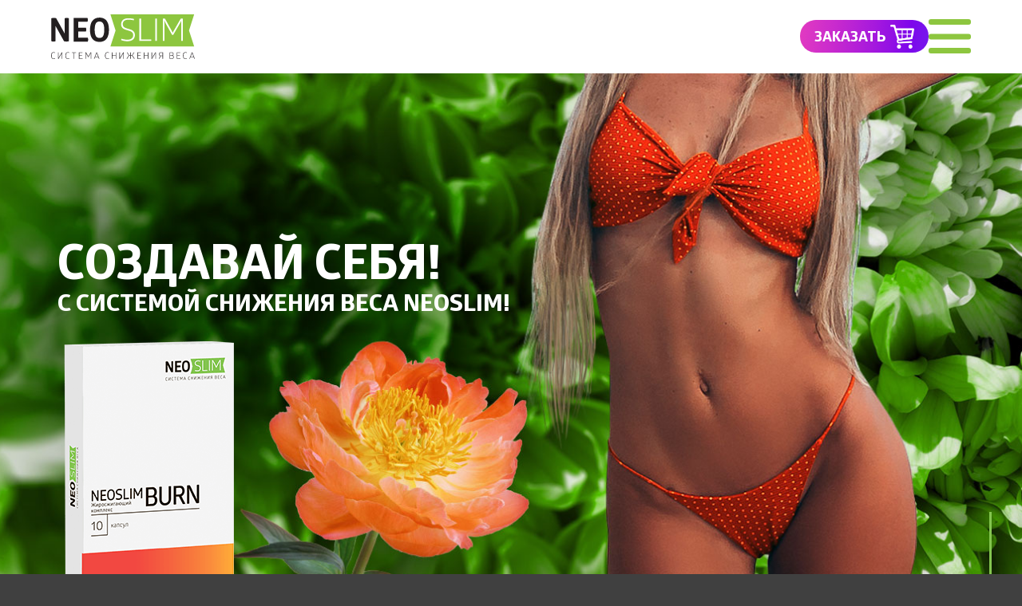

--- FILE ---
content_type: text/html
request_url: https://neoslim.ru/burn.php
body_size: 5452
content:
<!DOCTYPE php>
<php lang="ru">
<head>
  <title>NEOSLIM | Официальный сайт</title>
  <base href="https://neoslim.ru/">
  <!-- META -->
  <meta charset="utf-8">
  <meta name="description" content="">
  <meta name="keywords" lang="ru" content=""> 
  <meta name="viewport" content="width=device-width">
  <meta name="MobileOptimized" content="true">
  <meta name="HandheldFriendly" content="true">
  <meta name="yandex-verification" content="e5a93f3ed9a92180" />
  <meta name="google-site-verification" content="lR-AaTI0IabzniYNPUzOUEUiCnVFlekmaOxATzX8sqU" />

<!-- Favicon -->
<link rel="apple-touch-icon" sizes="180x180" href="assets/favicon/apple-touch-icon.png">
<link rel="icon" type="image/png" sizes="32x32" href="assets/favicon/favicon-32x32.png">
<link rel="icon" type="image/png" sizes="16x16" href="assets/favicon/favicon-16x16.png">
<link rel="manifest" href="assets/favicon/site.webmanifest">
<link rel="mask-icon" href="assets/favicon/safari-pinned-tab.svg" color="#99c45a">

<meta name="msapplication-TileColor" content="#ffffff">
<meta name="msapplication-config" content="assets/favicon/browserconfig.xml">
<meta name="theme-color" content="#ffffff">

<!-- Connect CSS files -->
<link rel="stylesheet" href="assets/css/reset.css" type="text/css">
<link rel="stylesheet" href="assets/css/main.css" type="text/css">
<link rel="stylesheet" href="assets/fonts/glober.css" type="text/css">

<link rel="stylesheet" href="https://cdnjs.cloudflare.com/ajax/libs/bxslider/4.2.15/jquery.bxslider.min.css" type="text/css">
<script src="https://cdn.jsdelivr.net/npm/@fancyapps/ui@5.0/dist/fancybox/fancybox.umd.js"></script>
<link rel="stylesheet" href="https://cdn.jsdelivr.net/npm/@fancyapps/ui@5.0/dist/fancybox/fancybox.css"
/>
<link rel="stylesheet" href="assets/css/style.css" type="text/css">

<script src="https://cdnjs.cloudflare.com/ajax/libs/jquery/3.6.0/jquery.min.js"></script>
<script src="https://cdnjs.cloudflare.com/ajax/libs/bxslider/4.2.15/jquery.bxslider.min.js"></script>

<!-- Google Tag Manager -->
<script>(function(w,d,s,l,i){w[l]=w[l]||[];w[l].push({'gtm.start':
new Date().getTime(),event:'gtm.js'});var f=d.getElementsByTagName(s)[0],
j=d.createElement(s),dl=l!='dataLayer'?'&l='+l:'';j.async=true;j.src=
'https://www.googletagmanager.com/gtm.js?id='+i+dl;f.parentNode.insertBefore(j,f);
})(window,document,'script','dataLayer','GTM-53R7XW9');</script>
<!-- End Google Tag Manager -->
</head>
<body>
<!-- Google Tag Manager (noscript) -->
<noscript><iframe src="https://www.googletagmanager.com/ns.html?id=GTM-53R7XW9"
height="0" width="0" style="display:none;visibility:hidden"></iframe></noscript>
<!-- End Google Tag Manager (noscript) -->



<header id="navigation">
    <div class="wrapper flex flex-between flex-mid ubl px18 lh120">
      <a href="/" class="logo px30"><img src="/assets/images/logo.svg" alt="" class="w100"></a>

      <div class="nav_block px30 glxb upp flex flex-right flex-mid">
      <nav class="menu flex flex-between flex-mid">
        <!--<a href="/" class="link px18">ГЛАВНАЯ</a>-->
        <a href="javascript:void(0)" class="product link px18 toggle">Продукты</a>
        <div class="prod-menu px18 black" style="display: none;">
            <a href="akg.php">NeoSlim AKG</a>
            <a href="burn.php">NeoSlim Burn</a>
            <a href="detox.php">NeoSlim Detox</a>
        </div>
        <a href="program.php" class="link px18">Программа&nbsp;похудения</a></li>
        <a href="review.php" class="link px18">Отзывы</a></li>
        <a href="blog" class="link px18">Статьи</a></li>
        <a href="expert.php" class="link px18">мнения&nbsp;экспертов</a></li>
  
      </nav>
        <a href="https://www.wildberries.ru/catalog/63785686/detail.aspx" target="_blank" class="link wb flex flex-mid px18">
          <span>Заказать</span> <img src="assets/images/shop.webp" alt="">
        </a>
      <div class="burger"><i></i></div>

      </div>
    </div>
</header><main>

  <section class="burn1 rel">
        <div class="line-right"></div>
    	<div class="slide">
        <div class="wrap glxb upp">
          <p class="px60 lh120">создавай себя!</p>
        <p class="px30">с системой снижения веса NEOSLIM!</p>
        <div class="box"><img src="assets/images/burn.png" alt=""></div>
    		</div>
    	</div> 
  </section>

  <section class="burn2">
    <div class="wrap flex flex-between flex-wrap flex-mid">    	
        <div class="txt black px21 lh160">
          <p>Как вы думаете, почему некоторые едят что хотят, когда хотят и сколько хотят и при этом не полнеют, а другие набирают вес от каждого лишнего кусочка? Ученые давно нашли ответ на этот вопрос. Все дело в метаболизме – у кого он активный, тот не набирает вес совсем!</p>
          <p>NeoSlim Burn ускоряет метаболизм в 7-8 раз, чтобы вы смогли сжечь имеющиеся у вас жировые отложения! Это единственный на сегодняшний день препарат, в котором соединены наши 4 запатентованных компонента.</p>
          <p class="glbf">С NeoSlim Burn вы похудеете даже без физических упражнений!</p>

        </div>
        <div class="img">
          <img src="assets/images/burn-1.jpg" alt="">
        </div>
    </div>
  </section>

  <section class="burn3">
    <div class="wrap"> 
      <div class="title line px40 lh140 black glxb center"><span>Состав NeoSlim Burn</span></div>
		  <div class="block p1 flex flex-between flex-wrap">
          <div class="img"><img src="assets/images/burn-ing1.png" alt=""></div>
          <div class="txt black">
            <p class="px24 glxb lh140"><span>Dyglomera® DYG-400-P (экстракт Дихростахиса)</span> <a href="assets/images/Dyglomera.png" data-fancybox="patent1"><span>Патент USA</span></a></p>
            <p class="px21 lh160 text">Дихростахис признан Всемирной ассоциацией диетологов самым полезным растением для похудения, а экстракт из этого растения действует еще эффективнее. Именно поэтому мы включили его в NeoSlim Burn. Полезные свойства:</p>
            <ul class="px21 glxb flex flex-wrap">
              <li>Ускорение метаболизма</li>
              <li>Расщепление жиров</li>
              <li>Нормализация уровня сахара в крови</li>
            </ul>
          </div>
      </div>
      <div class="block p2 flex flex-between flex-wrap">          
          <div class="txt black">
            <p class="px24 glxb lh140"><span>Cissus CQR-300® (экстракт Циссуса четырехугольного)</span> <a href="assets/images/CQR-300.png" data-fancybox="patent2"><span>Патент USA</span></a></p>
            <p class="px21 lh160 text">Циссус четырехугольный – популярное растение для похудения на Цейлоне и в Индии. Содержит большое количество веществ, необходимых для снижения веса. Полезные свойства:</p>
            <ul class="px21 glxb flex flex-wrap">
              <li>Снижение аппетита</li>
              <li>Активизация жиросжигания</li>
              <li>Преобразование жира в энергию</li>
            </ul>
          </div>
          <div class="img"><img src="assets/images/burn-ing2.png" alt=""></div>
      </div>
      <div class="block p3 flex flex-between flex-wrap">
          <div class="img"><img src="assets/images/burn-ing3.png" alt=""></div>
          <div class="txt black">
            <p class="px24 glxb lh140"><span>IGOB 131® (экстракт Манго африканского)</span> <a href="assets/images/IGOB131.png" data-fancybox="patent3"><span>Патент USA</span></a></p>
            <p class="px21 lh160 text">Манго стимулирует выработку гормона лептина, который подавляет аппетит. Многие известные случаи похудения (на 25 кг и больше) связаны именно с этим растением. Полезные свойства:</p>
            <ul class="px21 glxb flex flex-wrap">
              <li>Ускорение метаболизма</li>
              <li>Уменьшение объемов тела</li>
              <li>Расщепление висцерального жира</li>
            </ul>
          </div>
      </div>
      <div class="block p4 flex flex-between flex-wrap">          
          <div class="txt black">
            <p class="px24 glxb lh140"><span>Кофеин (98%)</span></p>
            <p class="px21 lh160 text">Усиливает термогенез, на который затрачивается большое количество калорий, что приводит к быстрому похудению. В NeoSlim Burn используется самый чистый и полезный кофеин. Полезные свойства:</p>
            <ul class="px21 glxb flex flex-wrap">
              <li>Улучшение работы кишечника</li>
              <li>Придает силы и энергию</li>
              <li>Усиление метаболизма</li>
            </ul>
          </div>
          <div class="img"><img src="assets/images/burn-ing4.png" alt=""></div>
      </div>
      <div class="block p5 flex flex-between flex-wrap">
          <div class="img"><img src="assets/images/burn-ing5.png" alt=""></div>
          <div class="txt black">
            <p class="px24 glxb lh140"><span>Lipofuel® (экстракт перца стручкового)</span> <a href="assets/images/Lipofuel.png" data-fancybox="patent4"><span>Патент USA</span></a></p>
            <p class="px21 lh160 text">Стручковый перец расщепляет жиры, уже запасенные организмом, и блокирует синтез новых молекул жира из углеводов.  Необходимый продукт для всех, кто стремится сбросить лишние килограммы.  Полезные свойства:</p>
            <ul class="px21 glxb flex flex-wrap">
              <li>Повышение физической активности </li>
              <li>Сжигание жиров в проблемных зонах</li>
              <li>Препятствие стрессовому перееданию</li>
            </ul>
          </div>
      </div>
      <div class="block p6 flex flex-between flex-wrap">          
          <div class="txt black">
            <p class="px24 glxb lh140"><span>Экстракт плодов гуараны</span></p>
            <p class="px21 lh160 text">Плоды Гуараны издревле используются жителями Амазонии для похудения. Это растение способно повышать энергию за счет переработки жировых запасов – как раз то, что нужно для стремящихся к стройности. Полезные свойства:</p>
            <ul class="px21 glxb flex flex-wrap">
              <li>Снятие усталости</li>
              <li>Снижение уровня холестерина </li>
              <li>Выведение токсинов</li>
            </ul>
          </div>
          <div class="img"><img src="assets/images/burn-ing6.png" alt=""></div>
      </div>
      <div class="block p7 flex flex-between flex-wrap">
          <div class="img"><img src="assets/images/burn-ing7.png" alt=""></div>
          <div class="txt black">
            <p class="px24 glxb lh140"><span>Биоперин/Bioperine ® (экстракт перца черного)</span> <a href="#"><span>Патент USA</span></a></p>
            <p class="px21 lh160 text">Перец черный – уникальное растение, которое способно усиливать биодоступность других компонентов и повышать эффективность комплекса в десятки раз. Полезные свойства:</p>
            <ul class="px21 glxb flex flex-wrap">
              <li>Усиление кровотока в стенках кишечника</li>
              <li>Ускорение транспортировки веществ в крови </li>
              <li>Расщепление висцерального жира</li> 
            </ul>
          </div>
      </div>
    </div>
  </section>

  <section class="burn4">
    <div class="wrap"> 
      <div class="title line px40 lh140 black glxb center">Почему для активного сжигания жира мы рекомендуем<br><span>использовать именно NeoSlim Burn?</span></div>

        <ul class="glbf black px21 lh120 center flex flex-between flex-wrap">
          <li><img src="assets/images/burn-ico1.png" alt="">Помогает всем, без исключения</li>
          <li><img src="assets/images/burn-ico2.png" alt="">Сжигает жир в проблемных местах</li>
          <li><img src="assets/images/burn-ico3.png" alt="">Прошел все необходимые клинические испытания</li>
          <li><img src="assets/images/burn-ico4.png" alt="">Полностью натуральный и безопасный</li>
          <li><img src="assets/images/burn-ico5.png" alt="">Без побочных эффектов и привыкания</li>
        </ul>
  
     <div class="flex flex-between flex-wrap">
       <div class="block">
        <div class="border black center">
          <p class="px28 lh120 glbf">Вы можете уже сейчас сделать первый шаг к своей стройности, заказав NeoSlim Burn</p>
          <a href="https://www.wildberries.ru/catalog/63785686/detail.aspx?targetUrl=BP" onclick="ym(52231531, 'reachGoal', 'wb_burn'); return true;" class="btn px21 glxb">Заказать Neoslim burn</a>
        </div>
      </div>
      <div class="block">
        <div class="border black center">
          <p class="px28 lh120 glbf">Читайте мнение экспертов и результаты клинических исследований продуктов NeoSlim</p>
          <a href="expert.php" class="btn px21 glxb">мнения экспертов</a>
        </div>
      </div>
     </div>

    </div>
  </section>
  <section class="zakaz">
    <div class="wrap flex flex-between flex-wrap flex-mid"> 
      <img src="assets/images/Wildberries_Logo.png" alt="" class="wb_logo">
      <div class="img"><img src="assets/images/burn.png" alt=""></div>
      <div class="form">
       <a href="https://www.wildberries.ru/catalog/63785686/detail.aspx?targetUrl=BP" target="_blank" class="btn-wb px28 glxb upp white rel" onclick="ym(52231531, 'reachGoal', 'wb_burn'); return true;">заказать NeoSlim&nbsp;Burn</a>
       <img src="assets/images/bag.png" alt="" class="bag">
      </div>
    </div>
  </section>

</main>

<section class="footer">
    <div class="wrap flex flex-between flex-mid ubl black px18 lh120">
          <div class="logo"><img src="assets/images/logo.png" alt=""></div>

          <div class="cert-f flex flex-between flex-mid px18">
          <a href="assets/images/akg-p1.jpg" data-fancybox="all"><img src="assets/images/cert.png" alt=""></a>
          <p>Сертификаты качества</p> 
          <a href="assets/images/akg-p2.jpg" data-fancybox="all"></a>
          <a href="assets/images/burn-p1.jpg" data-fancybox="all"></a>
          <a href="assets/images/burn-p2.jpg" data-fancybox="all"></a>
          <a href="assets/images/detox-p1.jpg" data-fancybox="all"></a>
          <a href="assets/images/detox-p2.jpg" data-fancybox="all"></a>
          </div>
          <div class="patent-f flex flex-between flex-mid px18">
          <a href="assets/images/CQR-300.png" data-fancybox="patent"><img src="assets/images/patent.png" alt=""></a>
          <a href="assets/images/Dyglomera.png" data-fancybox="patent"></a>
          <a href="assets/images/IGOB131.png" data-fancybox="patent"></a>
          <a href="assets/images/Lipofuel.png" data-fancybox="patent"></a>
          <p>Международные патенты</p>
          </div>
          <a href="https://www.wildberries.ru/brands/931456-neoslim" class="btn glxb px21" onclick="ym(52231531, 'reachGoal', 'wb_all'); return true;">заказать</a>    
    </div>
    <div class="wrap">
      <p class="center px16 lh140 black info">ООО&nbsp;«Фармацевтический холдинг Джи&nbsp;Эл&nbsp;Эс&nbsp;Медикал», ОГРН&nbsp;1187746706510, РФ, 368320, Республика Дагестан, м.р-н&nbsp;Левашинский, с.п.сельсовет Какамахинский, с.&nbsp;Какамахи, ул.&nbsp;Какамахинская, двлд.11,&nbsp;стр.11.</p>
    </div>
</section>

<script src="assets/js/custom.js"></script>
</body>
</html>


--- FILE ---
content_type: text/css
request_url: https://neoslim.ru/assets/css/main.css
body_size: 1473
content:
/*============ CSS BEGIN ============*/
/* Geniral style */
* {padding: 0; margin: 0;}
header, nav, section, article, aside, footer {display: block;}
html, body {height: auto; max-height: 100%;}
body {background: #404040; font-size: 18px; font-family: 'GloberRegular'; color: #fff; overflow-x: hidden;}
fieldset {border: none; margin: 0; padding: 0;}

.ptb {font-weight: 700;}

/* Link Style */
a {text-decoration: none;}

.px10 {font-size: 10px;}
.px12 {font-size: 12px;}
.px13 {font-size: 13px;}
.px14 {font-size: 14px;}
.px16 {font-size: 16px;}
.px18 {font-size: 18px;}
.px20 {font-size: 20px;}
.px21 {font-size: 21px;}
.px22 {font-size: 22px;}
.px23 {font-size: 23px;}
.px24 {font-size: 24px;}
.px25 {font-size: 25px;}
.px26 {font-size: 26px;}
.px28 {font-size: 28px;}
.px30 {font-size: 30px;}
.px32 {font-size: 32px;}
.px34 {font-size: 34px;}
.px35 {font-size: 35px;}
.px36 {font-size: 36px;}
.px38 {font-size: 38px;}
.px40 {font-size: 40px;}
.px42 {font-size: 42px;}
.px43 {font-size: 43px;}
.px44 {font-size: 44px;}
.px45 {font-size: 45px;}
.px46 {font-size: 46px;}
.px48 {font-size: 48px;}
.px50 {font-size: 50px;}
.px53 {font-size: 53px;}
.px56 {font-size: 56px;}
.px58 {font-size: 58px;}
.px60 {font-size: 60px;}
.px72 {font-size: 72px;}
.px74 {font-size: 74px;}
.px80 {font-size: 80px;}
.px87 {font-size: 87px;}
.px132 {font-size: 132px;}

.normal {font-weight: normal;}
.bold {font-weight: bold;}
.italic {font-style: italic;}
.center {text-align: center;}
.alleft {text-align: left;}
.alright {text-align: right;}
.upp {text-transform: uppercase;}
.under {text-decoration: underline;}
.no-padding {padding: 0;}
.lh160 {line-height: 160%;}
.lh140 {line-height: 140%;}
.lh120 {line-height: 120%;}
.vmid {vertical-align: middle;}
.left {float: left;}
.right {float: right;}

.abs {position: absolute;}
.rel {position: relative;}
/* Flex */
.flex {display: -webkit-box; display: -moz-box; display: -ms-flexbox; display: -webkit-flex; display: flex; -webkit-align-content: stretch; -ms-flex-line-pack: stretch; align-content: stretch;}
.flex-between {justify-content:space-between; -webkit-box-pack: justify; -webkit-justify-content: space-between; -ms-flex-pack: justify;}
.flex-around {justify-content:space-around; -webkit-align-content: space-around;  -ms-flex-line-pack: distribute;}
.flex-center {justify-content:center; -webkit-box-pack: center; -moz-box-pack: center; -webkit-justify-content: center; -ms-flex-pack: center;}
.flex-left {justify-content: flex-start; -webkit-justify-content: flex-start;  -ms-flex-pack: start;}
.flex-right {justify-content: flex-end; -webkit-justify-content: flex-end; -ms-flex-pack: end;}

.flex-top {align-items:flex-start; -webkit-align-items: flex-start; -ms-flex-align: start; }
.flex-mid {align-items:center; -webkit-box-align: center;  -webkit-align-items: center;  -ms-flex-align: center;}
.flex-bot {align-items:flex-end; -webkit-align-items: flex-end; -ms-flex-align: end;}

.flex-wrap {flex-wrap: wrap; -webkit-flex-wrap: wrap; -moz-flex-wrap: wrap; -ms-flex-wrap: wrap; -o-flex-wrap: wrap;}

.flex-column {flex-direction: column; -webkit-box-orient: vertical; -webkit-box-direction: normal;  -webkit-flex-direction: column;  -ms-flex-direction: column;}
.flex-column-rev {flex-flow: column-reverse; -webkit-flex-direction: column-reverse;  -ms-flex-direction: column-reverse; -moz-box-direction: reverse; -webkit-box-direction: reverse;}
.flex-row {flex-direction: row; -webkit-box-orient: horizontal; -moz-box-orient: horizontal; -webkit-box-direction: normal; -webkit-flex-direction: row; -ms-flex-direction: row;}
.flex-row-rev {flex-flow: row-reverse;  -webkit-flex-direction: row-reverse; -ms-flex-direction: row-reverse; -moz-box-direction: reverse; -webkit-box-direction: reverse;}
.reverse {flex-flow: column-reverse; -webkit-flex-direction: column-reverse;  -ms-flex-direction: column-reverse; -moz-box-direction: reverse; -webkit-box-direction: reverse;}

.nopoint {pointer-events: none;-o-pointer-events: none;-webkit-pointer-events: none;}

/* Display style */
.inline-b {display: inline-block; zoom: 1; *display: inline;}
/* Clear */
.clearfix:after {content: ""; display: table; clear: both; *zoom: 1;}
/* Preloader */
#preloader {position: absolute; top: 5px; left: 5px;}
/* To top */
#to-top {position: fixed; bottom: 15px; right: 15px; display: none; cursor: pointer; color: #bbcf15; font-size: 40px; text-shadow: 1px 1px 2px rgba(0, 0, 0, 0.53);}

/*============ FORM ============*/
input {
  width: 100%;
  height: 70px;
  line-height: 70px;
  border: none;
  font-size: 28px;
  border-radius: 35px;
  background: #e8e8e8; 
  color: #000000; 
  outline: none;
  text-indent: 30px;
  -webkit-transition: all 0.3s;
  -moz-transition: all 0.3s;
  -ms-transition: all 0.3s;
  -o-transition: all 0.3s;
  transition: all 0.3s;
}



::-webkit-input-placeholder {font-size: 24px; color:#929292;}
::-moz-placeholder          {font-size: 24px; color:#929292;}/* Firefox 19+ */
:-moz-placeholder           {font-size: 24px; color:#929292;}/* Firefox 18- */
:-ms-input-placeholder      {font-size: 24px; color:#929292;}





--- FILE ---
content_type: text/css
request_url: https://neoslim.ru/assets/fonts/glober.css
body_size: 259
content:
@font-face {
    font-family: 'Glober';
    src: local('Glober Bold Free'), local('GloberBoldFree'), url('globerboldfree.woff2') format('woff2'), url('globerboldfree.woff') format('woff'), url('globerboldfree.ttf') format('truetype');
    font-weight: 700;
    font-style: normal;
}
@font-face {
  font-family: 'GloberBold';
  src: url('GloberBold.eot');
  src: url('GloberBold.woff2') format('woff2'),
       url('GloberBold.woff') format('woff'),
       url('GloberBold.svg#GloberBold') format('svg'),
       url('GloberBold.eot?#iefix') format('embedded-opentype');
  font-weight: normal;
  font-style: normal;
}
@font-face {
  font-family: 'GloberRegular';
  src: url('GloberRegular.eot');
  src: url('GloberRegular.woff2') format('woff2'),
       url('GloberRegular.woff') format('woff'),
       url('GloberRegular.svg#GloberRegular') format('svg'),
       url('GloberRegular.eot?#iefix') format('embedded-opentype');
  font-weight: normal;
  font-style: normal;
}

@font-face {
    font-family: 'GloberxBold';
    src: url('GloberxBold.eot');
    src: url('GloberxBold.eot') format('embedded-opentype'),
         url('GloberxBold.woff2') format('woff2'),
         url('GloberxBold.woff') format('woff'),
         url('GloberxBold.ttf') format('truetype'),
         url('GloberxBold.svg#GloberxBold') format('svg');
}

.glbf {font-family: 'Glober';}
.glb {font-family: 'GloberBold';}
.glxb {font-family: 'GloberxBold';}
.glr {font-family: 'GloberRegular';}

--- FILE ---
content_type: text/css
request_url: https://neoslim.ru/assets/css/style.css
body_size: 12454
content:
#success-send {width: 100%; max-width: 720px; line-height: 120%; text-align: center; padding: calc(30px + 3%) 5%; position: relative; box-shadow: 0 5px 10px rgba(0,0,0,0.1); background: #fff;}
#success-send .fancybox-close-small {background: transparent; color: #000;}

/*============ WRAPPER ============*/

section {width: 100%; margin: 0 auto; min-width: 480px;}
.wrap {max-width: 1200px; width: 100%;margin: 0 auto; position: relative; }

/* Colors style */
.black {color: #1e0e00;}
.white {color: #ffffff;}
.green {color: #84c550;}
.w100 {width: 100%}
sup {font-size: 60%; vertical-align: top;}

header {width: 100%;  margin: 0 auto; background: #fff; position: fixed; z-index: 10; }
header .wrapper {width: 90%; margin: 0 auto; padding: calc(5px + 1%) 0; max-width: 100%; transition: all 0.2s; column-gap: 5%;}
header .nav_block {column-gap: 1.5em;}
header.min {box-shadow: 0 0.3em 0.8em rgba(0,0,0,0.2);}
header.min .wrapper {padding: calc(5px + 0.5%) 0;}
header .logo {width: 6em; min-width: 150px;}
header nav {column-gap: 1.5em;} 
header nav a {display: block; color: #1e0e00; border-bottom: 2px solid rgba(0,0,0,0); transition: background 0.2s}
header nav a:hover {border-bottom: 2px solid rgba(0,0,0,1);}
header nav a.product {padding-right: 20px; background: url(../images/menu-arr.png) no-repeat 100% -25px;}
header nav a.product.active {background: url(../images/menu-arr.png) no-repeat 100% 5px;}
header a.wb {border:0; color: #fff; padding: 0.3em 1em; border-radius: 1.5em;background: linear-gradient(0deg, rgba(36, 36, 36, .05) 0, rgba(36, 36, 36, .05) 100%), linear-gradient(97deg, #ed3cca .49%, #df34d2 14.88%, #d02bd9 29.27%, #bf22e1 43.14%, #ae1ae8 57.02%, #9a10f0 70.89%, #8306f7 84.76%, #7c1af8 99.15%); transition: all 0.3s;}
header a.wb:hover {transform: scale(1.05);}
header a.wb img {padding-left: 0.3em; width: 2em;}

header nav .prod-menu {position: absolute; top: 100%; z-index: 100; width: 300px; background: #fff;}
header nav .prod-menu a {border-top: 1px solid #ccc; border-bottom: 0; display: block; padding: 1em; background: #fff; transition: all 0.2s;}
header nav .prod-menu a:hover {background: #84c550; border-bottom: 0; color: #fff; padding-left: 10%;}

header .burger {display: none; transition: transform 0.4s;}

.btn {color: #fff; outline: none; display: block; cursor: pointer; height: 54px; line-height: 54px; text-transform: uppercase; color: #fff; border-radius: 45px; width: 100%; max-width: 100%; text-align: center; transition: all 0.3s; background: #84c550; box-shadow: 0 3px 25px #84c550;}
.btn:hover {box-shadow: none;}
.btn:active {outline: none;}

.line-right {position: absolute; width: 3px; height: 360px; background: #84c550; right: 3%; bottom: -180px; z-index: 8;}
.line-left {position: absolute; width: 3px; height: 360px; background: #84c550; left: 3%; bottom: -180px; z-index: 8;}
.line-left-top {position: absolute; width: 3px; height: 360px; background: #84c550; left: 3%; top: -180px; z-index: 8;}

.quote {position: relative; padding: 0 15px;}
.quote img {position: absolute; left: 0; top: -5px;}
.quote.end img {position: absolute; left: auto; right: 0; top: 10px;}

/*INDEX*/
.block1 {background: #fff;}
.block1 .swiper {height: 12em; overflow: hidden;}
.block1 .swiper-slide {background: #fff; display: flex; align-items:center; -webkit-box-align: center;  -webkit-align-items: center;  -ms-flex-align: center;}
.block1 .slide1 .cover {position: absolute; top:0; left:0%; height:100%; width:100%; background: url(../images/slide1.webp) no-repeat 60% 50%; background-size: cover;}
.block1 .slide2 .cover {position: absolute; top:0; left:0%; height:100%; width:100%; background: url(../images/slide2.webp) no-repeat 60% 50%; background-size: cover;}
.block1 .slide3 .cover {position: absolute; top:0; left:0%; height:100%; width:100%; background: url(../images/slide3.webp) no-repeat 60% 50%; background-size: cover;}

.block1 .swiper-button-next:after, .swiper-rtl .swiper-button-prev:after {content:'';}
.block1 .swiper-button-prev:after {content:'';}

.block1 .slide_nav {width: 0.8em; height: 1.3em; transform: translate(0,-25%);background: url(../images/next2.png) no-repeat 50% 50%; background-size: cover; opacity:0.5; transition: opacity 0.3s;}
.block1 .slide_nav:hover {opacity: 1;}
.block1 .swiper-button-prev {transform: translate(0,-25%) rotate(-180deg);}
.block1 .box {padding-top: 0.6em; }


.block2 {background: #fff url(../images/bg/bg2.jpg) no-repeat 100% 100%; padding: calc(2em + 8%) 0 calc(2em + 8%); z-index: 2;}
.block2 .new {position: absolute; width: 40%; top: -10%; left: -10%; height: 20%; background: url(../images/new.png) no-repeat 50% 50%; background-size: 100%;}
.block2 .p1 {width: 44%; row-gap: 4em;}
.block2 .p2 {width: 44%; row-gap: 6em;}
.block2 .p1 .info {margin: 1.5em 0 0;}
.block2 .p1 .desc {margin-top: 2em;}
.block2 .p1 .desc span {border-bottom: 0.1em solid #84c550;}
.block2 .block {width: 100%; padding: 0.5em; border: 0.5em solid #f7f7f7; background: transparent;}
.block2 .block .border {padding: 1em; background: #f7f7f7;}
.block2 .block .img {position: relative; width: 100%; padding-top: 50%;}
.block2 .block .img:before {content:''; position: absolute; top:0;transform: translate(-50%,0);background: #fff; width: 100%; padding-top: 50%;}
.block2 .block .name span {border-bottom: 0.2em solid #84c550; }
.block2 .block .name {margin: 2em 0 1em;}
.block2 .block a {display: block; margin: 1em auto 0; position: relative; }
.block2 .block a span {padding-right: 1.2em; color: #84c550; background: url(../images/arr.png) no-repeat 100% 50%; transition: all 0.2s;}
.block2 .block a:hover span {color: #000; background: url(../images/arr2.png) no-repeat 100% 50%;}
.block2 .block.last {margin-bottom: 0;}

.block2 .pack1 img {position: absolute; width: 45%; top:50%; left:50%; transform: translate(-50%,-60%);}
.block2 .pack2 img {position: absolute; width: 85%; top:50%; left:50%; transform: translate(-50%,-55%);}
.block2 .pack3 img {position: absolute; width: 56%; top:50%; left:50%; transform: translate(-50%,-55%);}

.block2 .card {position: relative; width: 100%; }
.block2 .card .card_inner {border-radius: 0.5em 0.5em 0 0;position: relative; overflow: hidden;}
.block2 .card .card_inner div {position: relative; z-index: 2}
.block2 .card .card_inner .txt .product_name {padding-bottom: 0.8em}
.block2 .card .card_inner .txt ul {row-gap: 0.5em; transform: translate(-2%,0);}
.block2 .card .card_inner .txt li img {width: 25%}
.block2 .card .card_inner .txt li p {width: 75%}
.block2 .card.burn .card_inner .txt li:nth-child(2) p {width: 40%}
.block2 .card .card_inner .txt li:nth-child(3) p {width: 40%}

.block2 .card .bottom {background: #fff; width: 100%; height: 3em; padding-left: 1.5em; border-radius: 2em 0 0 0;}
.block2 .card .link {display: inline-block; background: linear-gradient(90deg, rgba(167,219,56,1) 0%, rgba(118,200,20,1) 100%); border-radius: 1.6em; padding: 0.6em 1.5em;}
.block2 .card.burn .box {z-index: 3; position: absolute; right:0; bottom:0; width: 38%; transform: translate(0%,10%); transition: all 0.3s;}
.block2 .card.detox .box {z-index: 3; position: absolute; right:0; bottom:0; width: 55%; transform: translate(25%,10%); transition: all 0.3s;}
.block2 .card.akg .box {z-index: 3; position: absolute; right:0; bottom:0; width: 55%; transform: translate(25%,10%); transition: all 0.3s;}

.block2 .card.burn .card_inner { width: 90%; background: linear-gradient(150deg, rgba(246,98,26,1) 0%, rgba(253,188,68,1) 70%);}
.block2 .card.burn .card_inner .txt {padding: 2em 1em 2em 1.2em;}
.block2 .card.burn .card_inner:before {content: ''; position: absolute; opacity: 0.4; top:0; left: 0; width: 100%; height: 100%; background: url(../images/card_burn_bg.webp) no-repeat 30% 20%; background-size: cover; z-index: 1}
.block2 .card.detox .card_inner {width: 90%; background: linear-gradient(150deg, rgba(6,115,163,1) 0%, rgba(8,171,219,1) 70%);}
.block2 .card.detox .card_inner .txt {padding: 2em 1em 2em 1.2em;}
.block2 .card.detox .card_inner:before {content: ''; position: absolute; opacity: 0.6;mix-blend-mode: overlay; top:0; left: 0; width: 100%; height: 100%; background: url(../images/card_detox_bg.webp) no-repeat 50% 0%; background-size: cover; z-index: 1}

.block2 .card.akg .card_inner {width: 90%; background: linear-gradient(151deg, rgba(10,147,125,1) 0%, rgba(127,187,45,1) 70%);}
.block2 .card.akg .card_inner .txt {padding: 2em 0.3em 2em 1.2em;}
.block2 .card.akg .card_inner:before {content: ''; position: absolute; opacity: 0.6;mix-blend-mode: overlay; top:0; left: 0; width: 100%; height: 100%; background: url(../images/card_akg_bg.webp) no-repeat 0% 0%; background-size: cover; z-index: 1}

.block3 {background: url(../images/bg/bg3.jpg) no-repeat 50% 50%; background-size: cover;}
.block3 .bg {background: url(../images/100.png) no-repeat 0 60%, url(../images/bg/bg3.png) no-repeat 100% 0}
.block3 .wrap {padding: calc(30px + 3%) 0;}
.block3 .title span {border-bottom: 6px solid #84c550;}
.block3 .desc {padding: 50px 0;}
.block3 ul {padding-left: 10%;}
.block3 ul li {padding: 5px 0 5px 40px; background: url(../images/dot.png) no-repeat 0 0; margin: 5px 0;}

.block4 {background: #fff url('../images/bg/bg4.jpg') 0 100% no-repeat; padding: 0 0 calc(30px + 3%);}
.block4 .title {padding: calc(30px + 5%) 0;}
.block4 .title span {border-bottom: 6px solid #84c550; }
.block4 .box {background: url(../images/index-1.jpg) no-repeat 0 50%; padding: 50px 0;}
.block4 .block {width: 70%; padding: 12px; border: 6px solid #f7f7f7; background: transparent;}
.block4 .block .border {padding: 40px; background: #f7f7f7;}
.block4 .block:after {content: ''; right: -120px; top: 0; position: absolute; width: 86px; height: 416px; background: url(../images/text-neoslim.png);}
.block4 .txt p {padding-bottom: 10px;}
.block4 .txt {width: 58%;}
.block4 .img {width: 40%; max-width: 410px;}
.block4 .img img {width: 100%}
.block4 .btn {margin: calc(30px + 3%) auto 0; max-width: 360px;}

.block5 {background: #f6f6f6 url(../images/shagi.png) no-repeat 0 50%; padding: 0 0 calc(30px + 3%) 0;}
.block5 .title {padding: calc(50px + 3%) 0;}
.block5 .title span {border-bottom: 6px solid #84c550;}
.block5 ul {width: 50%;}
.block5 ul li {width: 100%; margin-bottom: 30px; padding-left: 40px;}
.block5 ul li:nth-child(1) {background: url(../images/dot3.png) no-repeat 0 6px;}
.block5 ul li:nth-child(2) {background: url(../images/dot2.png) no-repeat 0 6px;}
.block5 ul li:nth-child(3) {background: url(../images/dot.png) no-repeat 0 6px;}
.block5 ul li p {padding: 10px 0;}
.block5 .img {position: absolute; right: 0; top: 0; max-width:851px; width: 48%;}
.block5 .img img {width: 100%;}
.block5 .btn {margin: calc(30px + 3%) 0 0; max-width: 360px;}
.block5 .flower {position: absolute; right: -50px; bottom: -250px; z-index: 8;}

.block6 {background: #fff ; padding: 0 0 calc(30px + 3%) 0;}
.block6 .title {padding: calc(50px + 3%) 0 calc(30px + 3%);}
.block6 .title span {border-bottom: 6px solid #84c550;}
.block6 .img {width: 35%;}
.block6 .img img {width: 100%;}
.block6 .txt {width: 62%;}
.block6 .txt p {padding: 5px 0;}
.block6 .block {padding-top: calc(30px + 3%);}
.block6 .team {width: 65%; }
.block6 .team .team-t {padding: 0 0 5%;}
.block6 .team .team-t span {border-bottom: 6px solid #84c550;}
.block6 .team ul li {width: 178px; height: 178px; padding: 15px 0; margin: 16px 16px 0px 0 ; border-bottom: 3px solid #e3e3e3;}
.block6 .team ul li:nth-child(1) {background: url(../images/team1.jpg) no-repeat 50% 100%;}
.block6 .team ul li:nth-child(2) {background: url(../images/team2.jpg) no-repeat 50% 100%;}
.block6 .team ul li:nth-child(3) {background: url(../images/team3.jpg) no-repeat 50% 100%;}
.block6 .team ul li:nth-child(4) {background: url(../images/team4.jpg) no-repeat 50% 100%;}
.block6 .team ul li:nth-child(5) {background: url(../images/team5.jpg) no-repeat 50% 100%;}
.block6 .team ul li:nth-child(6) {background: url(../images/team6.jpg) no-repeat 50% 100%;}
.block6 .team ul li:nth-child(7) {background: url(../images/team7.jpg) no-repeat 50% 100%;}
.block6 .team ul li:nth-child(8) {background: url(../images/team8.jpg) no-repeat 50% 100%;}
.block6 .team ul li:nth-child(9) {background: url(../images/team9.jpg) no-repeat 50% 100%;}
.block6 .team ul li:nth-child(10) {background: url(../images/team10.jpg) no-repeat 50% 100%;}
.block6 .team ul li:nth-child(11) {background: url(../images/team11.jpg) no-repeat 50% 100%;}
.block6 .team ul li:nth-child(12) {background: url(../images/team12.jpg) no-repeat 50% 100%;}
.block6 .cert {width: 35%; max-width :380px; padding: 30px; background: #ededed;}
.block6 .cert a {display: block; background: #ffffff; border-bottom: 6px solid #84c550; transition: all 0.3s; overflow: hidden;}
.block6 .cert .link1 {background: #fff;}
.block6 .cert .link2 {background: #fff;}
.block6 .cert img {width: 100%; opacity: 0.6; transition: opacity 0.3s; display: block;}
.block6 .cert a:hover img {opacity: 1;}

.block7 {background: url(../images/Bamboo.png) no-repeat 100% 100%, url(../images/bg/bg7.png) repeat-x 0 100%, #f6f6f6; padding: calc(30px + 3%) 0 calc(30px + 3% + 57px);}
.block7 .box {display: block; width: 30%; padding: 0.8em; background: #fff; cursor:pointer; transition: all 0.5s;}
.block7 .box:hover {transform: scale(1.05); }

.block7 .box.detox:hover {
    box-shadow: 0 0 0.6em  rgba(255,255,255,1), 0 1em 3em rgba(102, 193, 232, 0.4);
    background-color: #42a4d6;
    background-image: url([data-uri]);
    background-image: -webkit-gradient(linear, 0% 0%, 100% 0%,color-stop(0, rgb(102, 193, 232)),color-stop(1, rgb(30, 134, 195)));
    background-image: -webkit-repeating-linear-gradient(left,rgb(102, 193, 232) 0%,rgb(30, 134, 195) 100%);
    background-image: repeating-linear-gradient(to right,rgb(102, 193, 232) 0%,rgb(30, 134, 195) 100%);
    background-image: -ms-repeating-linear-gradient(left,rgb(102, 193, 232) 0%,rgb(30, 134, 195) 100%);
}
.block7 .box.burn:hover {
    box-shadow: 0 0 0.6em  rgba(255,255,255,1), 0 1em 3em rgba(251, 174, 23, 0.4);
    background-color: #f6821a;
    background-image: url([data-uri]);
    background-image: -webkit-gradient(linear, 0% 0%, 100% 0%,color-stop(0, rgb(251, 174, 23)),color-stop(1, rgb(240, 85, 28)));
    background-image: -webkit-repeating-linear-gradient(left,rgb(251, 174, 23) 0%,rgb(240, 85, 28) 100%);
    background-image: repeating-linear-gradient(to right,rgb(251, 174, 23) 0%,rgb(240, 85, 28) 100%);
    background-image: -ms-repeating-linear-gradient(left,rgb(251, 174, 23) 0%,rgb(240, 85, 28) 100%);
}
.block7 .box.akg:hover {
    box-shadow: 0 0 0.6em  rgba(255,255,255,1), 0 1em 3em rgba(117, 184, 73, 0.6);    
    background-color: #45b165;
    background-image: url([data-uri]);
    background-image: -webkit-gradient(linear, 0% 0%, 100% 0%,color-stop(0, rgb(117, 184, 73)),color-stop(1, rgb(21, 169, 128)));
    background-image: -webkit-repeating-linear-gradient(left,rgb(117, 184, 73) 0%,rgb(21, 169, 128) 100%);
    background-image: repeating-linear-gradient(to right,rgb(117, 184, 73) 0%,rgb(21, 169, 128) 100%);
    background-image: -ms-repeating-linear-gradient(left,rgb(117, 184, 73) 0%,rgb(21, 169, 128) 100%);
}

.block7 .box div {padding: 3em 0em;background: #f6f6f6; text-align: center;}
.block7 .box img {width: 80%; margin:0 auto; transition: transform 1s; display: block;}
.block7 .box:hover img {transform: scale(1.05);}

.block7 .box.burn img {width: 40%;}
.block7 .name {padding: 1.5em 0 0.2em; border-bottom: 0.2em solid #84c550; display: inline-block;}
.block7 .link {display: block; margin: 1.5em auto 0; position: relative; }
.block7 .link span {padding-right:1.5em; color: #84c550; background: url(../images/arr.png) no-repeat 100% 50%; background-size: 1em; transition: all 0.2s;}
.block7 .link:hover span {color: #000; background: url(../images/arr2.png) no-repeat 100% 50%; background-size: 1em;}


.zakaz {background: url('../images/bg-wb.png') no-repeat 0% calc(100% + 1px), url('../images/bg-wb2.png') no-repeat 0% 0%,linear-gradient(to right,#cb11ab 0,#481173 100%) no-repeat; background-size:100%; padding: calc(10px + 5%) 0;}
.zakaz .wb_logo {width:90%;margin: 0 auto calc(20px + 3%);}
.zakaz form {margin: 10px auto;}
.zakaz .img {width: 52%;}
.zakaz .img img {max-width: 100%; margin: 0 auto; display: block;}
.zakaz .form {width: 45%; position: relative; text-align: center;}

.btn-wb {display: inline-block; background: #cb11ab -webkit-gradient(linear,left top,right top,color-stop(0,#bf5ae0),to(#a811da));
    background: #cb11ab linear-gradient(90deg,#bf5ae0 0,#a811da 100%); padding: 0.8em 1.5em; border-radius: 2.5em; box-shadow: 0.1em 0.3em 0.3em rgba(48,21,68,0.2); transition: all 0.3s; margin: 0 auto; position: relative;z-index: 2;}
.btn-wb:hover {box-shadow: 0.1em 0.3em 0.3em rgba(48,21,68,0); transform: scale(0.95);}
.zakaz .bag {display:block;position: absolute;top:50%;left:50%; transform: translate(-50%,-90%); width: 55%;}


/*AKG*/
.akg1 {background: #fff;}
.akg1 .slide {height: 650px;}
.akg1 .slide {background: url(../images/slide3.jpg) no-repeat 50% 50%; background-size: cover;}
.akg1 .slide .wrap {padding-top: 150px;}
.akg1 .slide p {text-shadow: 0 0 20px #000;}
.akg1 .box {padding-top: 3%;}
.akg1 .box img {width: 100%; max-width: 615px;}

.akg2 {background: #fff; padding: calc(30px + 3%) 0 0;}
.akg2 .txt {width: 58%; background: rgba(255,255,255,0.5);}
.akg2 .txt p {padding: 2% 0;}
.akg2 .img {width: 40%; text-align: center;}
.akg2 .img img {width: 100%; max-width: 320px;}
.akg2 .title {margin: calc(30px + 3%) auto ;}
.akg2 .img2 {width: 56%; text-align: center;}
.akg2 .img2 img {width: 100%; max-width: 664px;}
.akg2 .block {padding-bottom: 80px;}
.akg2 .block .img2 {position: absolute; margin-left: -26%; bottom: -130px; z-index: 8;}
.akg2 .block .txt2 {width: 100%; padding-left: 32%;}

.akg3 {background: url(../images/text-svoistva.png) no-repeat 100% 60%, #f6f6f6 ; padding: calc(20px + 2%) 0; }
.akg3 .title {margin: 0 auto calc(30px + 3%);}
.akg3 ul {width: 52%;}
.akg3 ul li {padding: 5px 0 5px 30px; background: url(../images/dot.png) no-repeat 0 0; margin: 2% 0;}
.akg3 .img {width: 48%;}
.akg3 .img img {width: 100%; max-width: 540px;}

.akg4 {background: url(../images/bg/akg-1.jpg) no-repeat 0 50% , url(../images/bg/akg-2.jpg) no-repeat 100% 0%, #fff; padding: calc(20px + 2%) 0; }
.akg4 .wrap {background: rgba(255,255,255,0.7);}
.akg4 .title { margin: 0 auto calc(30px + 3%);}

.akg4 .p1 {width: 48%;}
.akg4 .p2 {width: 48%;}
.akg4 .ing {padding: 0 0 0 95px; margin-bottom: 5%;}
.akg4 .ing p:first-child {font-size: 24px; font-family: 'GloberxBold'; padding-bottom: 10px;}
.akg4 .ing p span {font-family: 'Glober';}
.akg4 .ing.ing1 {background: url(../images/akg-ing1.png) no-repeat 0 0;}
.akg4 .ing.ing2 {background: url(../images/akg-ing2.png) no-repeat 0 0;}
.akg4 .ing.ing3 {background: url(../images/akg-ing3.png) no-repeat 0 0;}
.akg4 .ing.ing4 {background: url(../images/akg-ing4.png) no-repeat 0 0;}
.akg4 .ing.ing5 {background: url(../images/akg-ing5.png) no-repeat 0 0;}
.akg4 .ing.ing6 {background: url(../images/akg-ing6.png) no-repeat 0 0;}
.akg4 .ing.ing7 {background: url(../images/akg-ing7.png) no-repeat 0 0;}
.akg4 .ing.ing8 {background: url(../images/akg-ing8.png) no-repeat 0 0;}
.akg4 .ing.ing9 {background: url(../images/akg-ing9.png) no-repeat 0 0;}
.akg4 .ing.ing10 {background: url(../images/akg-ing10.png) no-repeat 0 0;}
.akg4 .ing.ing11 {background: url(../images/akg-ing11.png) no-repeat 0 0;}
.akg4 .ing.ing12 {background: url(../images/akg-ing12.png) no-repeat 0 0;}

.akg5 {background: #f6f6f6 url(../images/text-polezno.png) no-repeat -30px 50%; padding: calc(20px + 2%) 0; }
.akg5 .title { margin: 0 auto calc(30px + 3%);}
.akg5 ul li {width: 16%;}

.akg6 {background: url(../images/bg/detox-5.png) repeat-x 50% 100%, #fff; padding: calc(20px + 2%) 0 calc(30px + 3%); }
.akg6 .title { margin: 0 auto calc(30px + 3%);}
.akg6 .title span {border-bottom: 6px solid #84c550;}

.akg6 .img {width: 50%;}
.akg6 .img img {width: 100%; max-width: 600px;}
.akg6 .txt {width: 42%;}
.akg6 .btn {max-width: 280px; margin-top: 3%;}

/*Detox*/
.burn1 {background: #fff;}
.burn1 .slide {height: 650px; background: url(../images/slide2.jpg) no-repeat 50% 50%; background-size: cover;}
.burn1 .slide .wrap {padding-top: 200px;}
.burn1 .box {padding-top: 3%;}

.burn2 {background: #fff url(../images/bg/burn-1.jpg) no-repeat 0 100%; padding: calc(30px + 2%) 0;}
.burn2 .txt {width: 58%;}
.burn2 .txt p {padding: 2% 0}
.burn2 .img {width: 40%;}
.burn2 .img img {width: 100%;}

.burn3 {background: url(../images/text-natur.png) no-repeat 0 96%,url(../images/bg/burn-2.jpg) no-repeat 0 0, url(../images/bg/detox-3.jpg) no-repeat 100% 100%, #f6f6f6 ; padding: calc(20px + 2%) 0; }
.burn3 .title {max-width: 720px; margin: 0 auto calc(30px + 3%); text-shadow: 0 0 20px #f6f6f6, 0 0 30px #f6f6f6;}
.burn3 .block {width: 100%; background: #f6f6f6; margin: 2% 0;border: 10px solid #fff; }
.burn3 .block .img {width: 360px;}
.burn3 .block:nth-child(2n) {padding: calc(10px + 2%) 3% calc(10px + 2%) 0;}
.burn3 .block:nth-child(2n+1) {padding: calc(10px + 2%) 0 calc(10px + 2%) 3%;}
.burn3 .block.p1 .img img {margin-left: -10px;}
.burn3 .block.p2 .img img {margin-right: -10px;}
.burn3 .block.p3 .img img {margin-left: -10px;}
.burn3 .block.p4 .img img {margin-right: -10px;}
.burn3 .block.p5 .img img {margin-left: -10px;}
.burn3 .block.p6 .img {margin-right: -10px;}
.burn3 .block.p6 .img img {width: 100%; max-width: 350px;}
.burn3 .block.p7 .img img {margin-left: -10px;}

.burn3 .block .txt {width: calc(100% - 380px);}
.burn3 .block .text {margin: 15px 0;}
.burn3 .block ul li {padding: 5px 0 5px 40px; background: url(../images/dot.png) no-repeat 0 0px; margin: 3px 30px 3px 0;}
.burn3 .block a {position: relative;}
.burn3 .block a span {padding-right: 30px; color: #84c550; background: url(../images/arr.png) no-repeat 100% 50%; transition: all 0.2s;}
.burn3 .block a:hover span {color: #000; background: url(../images/arr2.png) no-repeat 100% 50%;}

.burn4 {background:  url(../images/flower.jpg) no-repeat 0 60%, url(../images/bg/detox-4.jpg) no-repeat 100% 0, #fff; padding: calc(20px + 2%) 0; }
.burn4 .title { margin: 0 auto calc(30px + 3%); text-shadow: 0 0 30px #fff, 0 0 40px #fff;}
.burn4 ul  {margin-bottom: 5%;}
.burn4 ul li {width: 18%; background: rgba(255,255,255,0.6);}
.burn4 ul li img {width: 95%; max-width: 200px;}
.burn4 ul li img {padding-bottom: 20px;}

.burn4 .block {width: 48%; padding: 12px; border: 12px solid #f7f7f7; background: transparent;}
.burn4 .block .border {padding: 15% 6%; height: 100%; background: #f7f7f7;}
.burn4 .block .btn {max-width: 320px; margin: 30px auto 0; }

/*DETOX*/
.detox1 {background: #fff;}
.detox1 .slide {height: 650px;}
.detox1 .slide1 {background: url(../images/slide1.jpg) no-repeat 50% 50%; background-size: cover;}
.detox1 .slide1 .wrap {padding-top: 10%;}
.detox1 .box {padding-top: 3%; width: 80%; max-width: 616px;}
.detox1 .box img {width: 100%;}

.detox2 {background: #fff url(../images/bg/detox-1.jpg) no-repeat 0 100%; padding: calc(20px + 2%) 0;}
.detox2 .txt {width: 58%;}
.detox2 .txt p {padding: 2% 0}
.detox2 .img {width: 40%;}
.detox2 .img img {width: 100%;}

.detox3 {background: url(../images/bg/detox-2.jpg) no-repeat 0 0, url(../images/bg/detox-3.jpg) no-repeat 100% 100%, #f6f6f6 ; padding: calc(20px + 2%) 0; }
.detox3 .title {margin: 0 auto calc(30px + 3%); text-shadow: 0 0 30px #f6f6f6, 0 0 40px #f6f6f6;}
.detox3 .ing {background: url(../images/box3.png) no-repeat 50% 0; background-size: 34%;}
.detox3 .ing div {width: 34%; padding-top: 220px;}
.detox3 .ing div p:nth-child(2) {padding-bottom: 15px; color: #434343;}
.detox3 .ing div:nth-child(1) {background: url(../images/ing1.png) no-repeat 50% 0;}
.detox3 .ing div:nth-child(2) {background: url(../images/ing2.png) no-repeat 50% 0;}
.detox3 .ing div:nth-child(3) {background: url(../images/ing3.png) no-repeat 50% 0;}
.detox3 .ing div:nth-child(4) {background: url(../images/ing4.png) no-repeat 50% 0;}
.detox3 .ing div:nth-child(5) {background: url(../images/ing5.png) no-repeat 50% 0;}
.detox3 .ing div.last {width: 100%; margin-top: -100px; padding-top: 180px;}
.detox3 .ing div.last p {width: 450px;margin: 0 auto; }
.detox3 .list {padding-top: 50px;}
.detox3 ul li {padding: 10px 0 10px 40px; background: url(../images/dot.png) no-repeat 0 10px;}

.detox4 {background: url(../images/text-ochishenie.png) no-repeat 0 30%, url(../images/bg/detox-4.jpg) no-repeat 100% 0, #fff; padding: calc(20px + 2%) 0; }
.detox4 .title {max-width: 720px; margin: 0 auto calc(30px + 3%); text-shadow: 0 0 30px #fff, 0 0 40px #fff;}
.detox4 ul {width: 49%;}
.detox4 ul li {margin: 2% 0; padding: 5px 0 5px 50px; background: url(../images/check.png) no-repeat  0 0;}
.detox4 .img {width: 47%;}
.detox4 .img img {width: 100%;}

.detox5 {background: #fff; padding: 0 0 calc(20px + 2%) 0; }
.detox5 .block {width: 48%; padding: 12px; border: 12px solid #f7f7f7; background: transparent;}
.detox5 .block .border {padding: 15% 10%; height: 100%;  background: #f7f7f7;}
.detox5 .block .btn {max-width: 320px; margin: 30px auto 0; }
.detox5 .title {margin: 0 auto calc(30px + 3%);}

/*blog*/
.blog1 {background: #2386ac url(../images/bg/blog.jpg) no-repeat; background-size: cover; padding: 12% 0;}
.blog1 .px60 {font-size: calc((100vw - 320px)/(1920 - 320) * (60 - 32) + 32px);}
.blog1 p {text-shadow: 0 5px 30px rgba(0,0,0,0.3); width: 80%; max-width: 680px;}

.blog-inner {padding: calc(30px + 3%) 0; background: #fff;}
.blog-inner .card {width: 30%; margin: 1.5%; position:relative; background: #fff; display:block; border-radius:.4rem; transition: all 0.3s; overflow: hidden;}
.blog-inner .card .title {padding: 0 calc(5px + 5%); font-size: calc((100vw - 320px)/(1280 - 320) * (21 - 14) + 14px); position: absolute; bottom: 10%; z-index: 8; padding: 0 calc(5px + 2%); text-shadow: 0 0 10px rgba(0,0,0,0.6);}
.blog-inner .card .card-inner:after {position: absolute; content:''; top: 0; bottom: 0; width: 100%; height: 100%; background: rgb(0,0,0);
background: -moz-linear-gradient(180deg, rgba(0,0,0,0) 0%, rgba(0,0,0,0.15) 50%, rgba(0,0,0,0.9) 100%);
background: -webkit-linear-gradient(180deg, rgba(0,0,0,0) 0%, rgba(0,0,0,0.15) 50%, rgba(0,0,0,0.9) 100%);
background: linear-gradient(180deg, rgba(0,0,0,0) 0%, rgba(0,0,0,0.15) 50%, rgba(0,0,0,0.9) 100%);
filter: progid:DXImageTransform.Microsoft.gradient(startColorstr="#000000",endColorstr="#000000",GradientType=1);}

.blog-inner .card .card-inner {padding-top: 136.115%; overflow: hidden;}
.blog-inner .card.double {width: 48%;}
.blog-inner .card.double .card-inner {padding-top: 65.22%;}

.blog-inner .card:hover {transform: scale(1.03);}
.blog-inner .card:hover img {opacity: 0.8;}

.blog-inner .card img {position: absolute; top:0; bottom: 0; left: 0; right: 0;width: 100%; height: 100%; object-fit: cover; transition: all 0.3s;}

.zoomin {-webkit-animation: zoomin 40s ease-in-out infinite;  animation: zoomin 40s ease-in-out infinite;}

@keyframes zoomin {
  0% {transform: scale(1);}
  60% {transform: scale(1.3);}
  100% {transform: scale(1);}
} 


/*Expert*/
.exp1 {background: #2386ac url(../images/bg/expert.jpg) no-repeat; background-size: cover; padding: 15% 0;}
.exp1 p {text-shadow: 0 5px 30px rgba(0,0,0,0.3);}

.exp2 {background: #fff; padding: calc(30px + 3%) 0 ;}
.exp2 .txt {width: 58%; background: rgba(255,255,255,0.5);}
.exp2 .txt p {padding: 2% 0}
.exp2 .img {width: 40%; text-align: center;}
.exp2 .img img {width: 100%; max-width: 493px;}

.exp3 {background: url(../images/bg/expert-1.jpg) no-repeat 0 100%, url(../images/text-expert.png) no-repeat calc(100% + 40px) 60%, #f6f6f6 ; padding: calc(30px + 3%) 0; }
.exp3 .title {margin: 0 auto calc(30px + 3%);}

.exp3 .txt {width: 61%;}
.exp3 .img {width: 36%; }
.exp3 .img img {width: 100%; max-width: 442px; display: block;}

.video2 {position: relative; width: 100%; max-width: 800px; margin: 0 auto; }
.thumb-wrap2 {position: relative; padding-bottom: 56.25%; height: 0; overflow: hidden;}
.thumb-wrap2 iframe {position: absolute;top: 0;left: 0;width: 100%;height: 100%;}

.exp4 {background: #fff url(../images/bg/expert-2.jpg) no-repeat 0 0; padding: calc(15px + 2%) 0 calc(30px + 3%); }
.exp4 .title { margin: 0 auto calc(30px + 3%); text-shadow: 0 0 30px #fff, 0 0 10px #fff;}
.exp4 .slide {padding: 12px; border: 12px solid #f7f7f7; background: transparent;}
.exp4 .slide .border {padding: 5% ; background: #f7f7f7;}
.exp4 .slide .name {padding-top: 30px;}

.exp5 {background: #fff url(../images/bg/expert-3.jpg) no-repeat 50% 50%; background-size: cover;  padding: calc(30px + 3%) 0; }
.exp5 .title { margin: 0 auto calc(30px + 3%);}
.exp5 .leaf {position: absolute; right: 0; top: -200px;}

.exp6 {background: #fff;  padding: calc(15px + 2%) 0;}
.exp6 .title { margin: 0 auto calc(30px + 3%);}
.exp6 .box {padding: calc(30px + 3%) 0;}
.exp6 .block {width: 48%; padding: 12px; border: 12px solid #f7f7f7; background: transparent;}
.exp6 .block .border {padding: 5% ; }
.exp6 ul {padding: 30px 0 160px; margin: 0 auto; width: 100%; max-width: 420px;}
.exp6 ul li {margin: 2% 0; padding: 5px 0 5px 45px; background: url(../images/check.png) no-repeat 0 0;}
.exp6 .p1 {background: #f7f7f7 url(../images/expert-4.png) no-repeat 50% 100%;}
.exp6 .p2 {background: #f7f7f7 url(../images/expert-5.png) no-repeat 50% 90%;}
.exp6 .p3 {width: 46%;}
.exp6 .p4 {width: 46%;}
.exp6 .p3 p, .exp6 .p4 p { margin: 0 0 5%; }

.exp7 {background: url(../images/bg/expert-4.jpg) no-repeat 0 100%, #f6f6f6;  padding: calc(15px + 3%) 0;}
.exp7 .title { margin: 0 auto calc(30px + 3%);}
.exp7 .title span {border-bottom: 6px solid #84c550;}
.exp7 .res {width: 30%; max-width: 350px; background: rgba(246,246,246,0.8);}
.exp7 .res img {width: 100%;}
.exp7 .p1 p:last-child {color: #8a8a8a;}

.exp8 {background:url(../images/bg/expert-5.jpg) no-repeat 0 0, url(../images/bg/detox-5.jpg) no-repeat 100% 100% , url(../images/bg/detox-5.png) repeat-x 50% 100%, #fff; padding: calc(10px + 3%) 0 calc(30px + 3%); }
.exp8 .title { margin: 0 auto calc(30px + 3%);}
.exp8 .img {width: 50%;}
.exp8 .img img {width: 100%; max-width: 600px;}
.exp8 .txt {width: 42%;}
.exp8 .txt p {padding: 10px 0;}
.exp8 .btn {max-width: 280px; margin-top: 3%;}

/*PROGRAM*/
.prog1 {background: #2386ac url(../images/bg/prog-1.jpg) no-repeat 50% 100%; background-size: cover; padding: 15% 0;}
.prog1 p {text-shadow: 0 5px 30px rgba(0,0,0,0.3);}

.prog2 {background: #fff; padding: calc(20px + 2%) 0 ;}
.prog2 .txt {width: 100%; background: rgba(255,255,255,0.5);}
.prog2 .txt p {padding: 2% 0}
.prog2 .img {width: 100%; padding-top: 3%;}
.prog2 .img img {width: 100%; max-width: 1016px;}

.prog3 {background: url(../images/text-detox.png) no-repeat 100% 60%, #f6f6f6 ; padding: calc(30px + 3%) 0; }
.prog3 .title {margin: 0 auto calc(25px + 6%);}
.prog3 .txt {width: 61%;}
.prog3 .img {width: 36%;}
.prog3 .img:before {content:''; position: absolute; width: 38px; height: 92px; background: url(../images/num1.png) no-repeat; top: 0; left :-50px;}
.prog3 .img img {width: 100%; max-width: 344px; display: block;}
.prog3 .txt .box p {padding: 5% 0 3%;}
.prog3 .txt .box {padding-left: 5%;}
.prog3 .txt .box li {padding: 5px 0 5px 40px; background: url(../images/dot.png) no-repeat 0 5px;}

.prog4 {background: url(../images/bg/prog-2.jpg) no-repeat 100% 100%, #fff ; padding: calc(20px + 2%) 0; }
.prog4 .title {margin: 0 auto calc(25px + 6%);}
.prog4 .txt {width: 61%;}
.prog4 .img {width: 36%;}
.prog4 .img:before {content:''; position: absolute; width: 16%; padding-top: 25%; background: url(../images/num2.png) no-repeat; background-size: 100%; top: 0; left: 0px; transform: translate(-50%,0);}
.prog4 .img img {width: 100%; margin: 0 auto; display: block; transform:  translate(10%,0);}
.prog4 .txt .box p {padding: 5% 0 3%;}
.prog4 .txt .box {padding-left: 5%;}
.prog4 .txt .box li {padding: 5px 0 5px 40px; background: url(../images/dot.png) no-repeat 0 5px;}
.prog4 .leaf {position: absolute; left: 0; top: -200px;}

.prog5 {background: url(../images/bg/prog-3.jpg) no-repeat 100% 0%, #f6f6f6 ; padding: calc(20px + 2%) 0; }
.prog5 .title {margin: 0 auto calc(25px + 6%);}
.prog5 .txt {width: 61%;}
.prog5 .img {width: 38%;}
.prog5 .img:before {content:''; position: absolute; width: 16%; padding-top: 25%; background: url(../images/num3.png) no-repeat; background-size: 100%; top: 0; left:0; transform: translate(-60%,0);}
.prog5 .img img {width: 100%; margin: 0 auto; max-width: 375px; display: block;}
.prog5 .txt .box p {padding: 5% 0 3%;}
.prog5 .txt .box {padding-left: 5%;}
.prog5 .txt .box li {padding: 5px 0 5px 40px; background: url(../images/dot.png) no-repeat 0 5px;}

.prog6 {background: url(../images/bg/detox-5.jpg) no-repeat 100% 100% , url(../images/bg/detox-5.png) repeat-x 50% 100%, #fff; padding: calc(25px + 2%) 0 calc(30px + 3%); }
.prog6 .title { margin: 0 auto calc(30px + 3%);}
.prog6 .title span {border-bottom: 6px solid #84c550;}
.prog6 .img {width: 50%;}
.prog6 .img img {width: 100%; max-width: 600px;}
.prog6 .txt {width: 42%;}
.prog6 .txt p {padding: 10px 0;}
.prog6 .btn {max-width: 280px; margin-top: 3%; }


/*REVIEW*/
.rev1 {background: #2386ac url(../images/bg/rev.jpg) no-repeat 50% 50%; background-size: cover; padding: 12% 0 18%;}
.rev1 p {text-shadow: 0 5px 30px rgba(0,0,0,0.3);}

.rev2 {background: #fff url(../images/bg/rev2.jpg) no-repeat 0% 100%; padding: calc(30px + 3%) 0 ;}
.rev2 .txt {width: 52%; background: rgba(255,255,255,0.5);}
.rev2 .txt p {padding: 1% 0}
.rev2 .img {width: 42%;}
.rev2 .img img {width: 100%; max-width: 493px;}

.rev3 {background: url(../images/text-review.png) no-repeat 0% 40%, url(../images/bg/rev3.jpg) no-repeat 0% 0%,url(../images/bg/rev4.jpg) no-repeat 100% 28%, url(../images/bg/rev5.png) no-repeat 0% 82%, #f6f6f6 ; padding: calc(10px + 5%) 0; }
.rev3 .wrap {background: rgba(246, 246, 246, 0.65);}

.rev3-1 {background: #fff url(../images/bg/rev6.jpg) no-repeat 100% 98%;; padding: calc(10px + 5%) 0;}
.rev3-1 .wrap {background: rgba(255, 255, 255, 0.65);}

.rev3-2 {background: #f6f6f6 url(../images/bg/rev7.png) no-repeat 0% 80%; padding: calc(10px + 5%) 0;}
.rev3-2 .wrap {background: rgba(246, 246, 246, 0.65);}

.rev_block {overflow: hidden;}
.rev_block .rev {padding: 3% 0;}
.rev_block .txt {width: 50%;}
.rev_block .img {width: 44%;}
.rev_block .txt .name {padding-top: 4%;}
.rev_block .img .photo {width: 100%; max-width: 100%; display: block;}
.rev_block .img:before {content: ""; position: absolute; width: calc(100% - 2.5em); height: calc(100% - 2.5em); top: 50%; left: 50%; transform: translate(-50%,-50%);border: 0.5em solid #fff;}
.rev_block .quote img {width: 1em; margin: 0 0.2em 0 0; transform: translate(0,-90%);}
.rev_block .quote.end img {margin: 0 0 0 0.2em;}
.rev_line {width: 20%; height: 0.15em; background: #84c550; margin: calc(10px + 6%) auto;}

.rev .img .box_akg {position: absolute; width: 45%; bottom: 0; right: 0; transform: translate(15%,15%);}
.rev .img .box_akg2 {position: absolute; width: 50%; bottom: 0; right: 0; transform: translate(15%,15%);}
.rev .img .box_akg3 {position: absolute; width: 28%; bottom: 0; right: 0; transform: translate(-3%,32%);}
.rev .img .box_detox {position: absolute; width: 75%; bottom: 0; left: 0; transform: translate(-25%,40%);}
.rev .img .box_detox2 {position: absolute; width: 30%; bottom: 0; right: 0; transform: translate(5%,12%);}
.rev .img .box_detox3 {position: absolute; width: 62%; bottom: 0; right: 0; transform: translate(40%,15%);}
.rev .img .box_burn {position: absolute; width: 34%; bottom: 0; right: 0; transform: translate(15%,15%);}
.rev .img .box_burn2 {position: absolute; width: 34%; bottom: 0; left: 0; transform: translate(-35%,15%);}
.rev .img .box_burn3 {position: absolute; width: 65%; bottom: 0; left: 0; transform: translate(-55%,20%);}



.rev4 {background: url(../images/bg/detox-5.jpg) no-repeat 100% 100% , url(../images/bg/detox-5.png) repeat-x 50% 100%, #fff; padding: calc(15px + 2%) 0 calc(30px + 3%); }
.rev4 .title { margin: 0 auto calc(30px + 3%);}
.rev4 .img {width: 50%;}
.rev4 .img img {width: 100%; max-width: 600px;}
.rev4 .txt {width: 42%;}
.rev4 .txt p {padding: 10px 0;}
.rev4 .btn {max-width: 280px; margin-top: 3%; }


/*============ FOOTER ============*/
.footer {background: #f6f6f6;}
.footer .wrap {height: 100px; transition: all 0.2s;}
.footer .logo {border-right: 1px solid #000; padding-right: 3%;}
.footer .wrap div:nth-child(2) {text-shadow: 0 0 15px rgba(246,246,246,1), 0 0 20px rgba(246,246,246,1), 0 0 10px rgba(246,246,246,1);}
.footer .btn {display: block;width: 168px;}
.footer .cert-f {width: 180px; background: rgba(246,246,246,0.6);}
.footer .cert-f p {width: 120px;}
.footer .patent-f {width: 210px; background: rgba(246,246,246,0.6);}
.footer .patent-f p {width: 150px;}
.footer .info {padding-top: calc(10px + 1%); max-width: 800px; margin: 0 auto;}


.bx-wrapper {-moz-box-shadow: none; -webkit-box-shadow: none;    box-shadow: none;    border: none;    background: none;    padding: 0 15%;    margin-bottom: 0;}
.block1 .bx-wrapper {padding: 0;}
.block1 .bx-viewport {overflow: visible!important;}
.bx-wrapper .bx-controls-direction a {top: 50%; margin-top: -30px;}
.bx-wrapper .bx-controls-direction a {width: 36px; height: 59px;}
.bx-wrapper .bx-prev {left: 3%; background: url(../images/prev.png) no-repeat; background-size: 100%; text-decoration: none; border-bottom: none;}
.bx-wrapper .bx-prev:hover, .bx-wrapper .bx-prev:focus {background: url(../images/prev.png) no-repeat center; background-size: 100%; background-position: center;}
.bx-wrapper .bx-next { right: 3%; background: url(../images/next.png) no-repeat; background-size: 100%; text-decoration: none; border-bottom: none;}
.bx-wrapper .bx-next:hover, .bx-wrapper .bx-next:focus {background: url(../images/next.png) no-repeat center; background-size: 100%; background-position: center;}
.bx-wrapper .bx-controls-direction a:hover {opacity: 0.9;}
.bx-wrapper .bx-pager-item {font-size:16px; color: #ff7d13;}
.bx-wrapper .bx-pager.bx-default-pager a.active, .bx-wrapper .bx-pager.bx-default-pager a:focus, .bx-wrapper .bx-pager.bx-default-pager a:hover {background: #84c550; border: 1px solid #84c550;}
.bx-wrapper .bx-pager.bx-default-pager a {background: #fff; border: 1px solid #bababa; width: 12px; height: 12px; border-radius: 50%;}
.bx-wrapper .bx-controls-auto, .bx-wrapper .bx-pager {left: 0;}

.exp4 .bx-wrapper .bx-prev {left: 3%; background: url(../images/prev.png) no-repeat; background-size: 100%; text-decoration: none; border-bottom: none;}
.exp4 .bx-wrapper .bx-prev:hover, .bx-wrapper .bx-prev:focus {background: url(../images/prev.png) no-repeat center; background-size: 100%; background-position: center;}
.exp4 .bx-wrapper .bx-next { right: 3%; background: url(../images/next.png) no-repeat; background-size: 100%; text-decoration: none; border-bottom: none;}
.exp4 .bx-wrapper .bx-next:hover, .bx-wrapper .bx-next:focus {background: url(../images/next.png) no-repeat center; background-size: 100%; background-position: center;}

.title.line span {border-bottom: 6px solid #84c550;}

#policy ul {padding: 10px 0; list-style-type: disc; margin-left: calc(20px + 2%);}
#policy a {color: #84c550;}
#policy {width :100%; background: #fff; margin: 0 auto; padding: 3%; }
#policy p {padding: 10px 0;}

#privacy ul {padding: 10px 0; list-style-type: disc; margin-left: calc(20px + 2%);}
#privacy a {color: #84c550;}
#privacy {width :100%; background: #fff; margin: 0 auto; padding: 3%; }
#privacy p {padding: 10px 0;}

@media only screen and (max-width: 1600px) {
header .nav_block.px30 {font-size: calc((100vw - 1280px)/(1600 - 1280) * (30 - 10) + 10px);}  
} 

@media only screen and (max-width: 1400px) {
.wrap {width: 100%; margin: 0 auto; padding: 0 2.5%;}
.bx-wrapper {padding: 0 calc(3% + 30px);}
.bx-wrapper .bx-controls-direction a {top: 50%; margin-top: -18px; width: 22px; height: 36px;}
.bx-wrapper .bx-prev {left: 0px;}
.bx-wrapper .bx-next {right: 0px;}  

.line-right {height: 200px; bottom: -100px;}
.line-left {height: 200px; bottom: -100px;}
.line-left-top {height: 200px; top: -100px;}

.block1 .slide {padding: 0 60px;}

.block2 .new {left: 3%; top: -6%}
.block2 .px60 {font-size: calc((100vw - 980px)/(1440 - 980) * (60 - 42) + 42px);}
.block2 .px26 {font-size: calc((100vw - 980px)/(1440 - 980) * (26 - 20) + 20px);}
.block2 .card .link {font-size: calc((100vw - 980px)/(1440 - 980) * (24 - 20) + 20px);}

.block6 .team {width: 100%;}
.block6 .team .flex {justify-content:center; -webkit-box-pack: center; -moz-box-pack: center; -webkit-justify-content: center; -ms-flex-pack: center;}
.block6 .cert {width: 100%; max-width: 100%; background: rgba(246,246,246,0.6); margin-top: 5%; flex-direction: row; -webkit-box-orient: horizontal; -moz-box-orient: horizontal; -webkit-box-direction: normal; -webkit-flex-direction: row; -ms-flex-direction: row;}
.block6 .cert p {width: 100%; text-align: center;}
.block6 .cert a {width :320px; display: block; margin: 5% auto;}

.akg3 {background: #f6f6f6;}

.prog4 .leaf {display: none;}
.prog3 {background: url(../images/text-detox.png) no-repeat 100% 90%, #f6f6f6 ; padding: calc(30px + 3%) 0; }
.prog3 .img:before {width: 8%; background-size: 100%; left : -9%;}
}

@media only screen and (max-width: 1280px) {
header .nav_block.px30 {font-size: calc((100vw - 280px)/(1280 - 280) * (24 - 16) + 16px);}  

header nav.menu {position: absolute; z-index: 10; left: 100%; top: 100%; transform: translate(0%,0); width: 100%; max-width: 480px; flex-direction: column; transition: transform 0.3s;}
header nav.menu .link {display:block; background: #fff; text-align: center; padding: 3%; width: 100%; border: 0; border-top: 1px solid #ccc;}
header nav.menu .link:hover {color: #fff; background: #8dc63f; -webkit-transition: all 0.3s; -o-transition: all 0.3s; transition: all 0.3s; }
header nav.menu.open {opacity: 1; transform: translate(-100%,0);}
header nav .prod-menu {position: relative; width: 100%; background: #fff}
header nav .prod-menu a:hover {background: rgba(141,198,63,0.1); color: #000;}
header .burger {display: block; position: relative; cursor: pointer; width: 2.2em; height: 1.8em;}
header .burger i {top: 50%; transform: translate(0,-50%);position: absolute; width: 100%; height: 0.3em; background-color: #8dc63f; border-radius: 0.3em;  -webkit-transition: all 0.3s;  -o-transition: all 0.3s;  transition: all 0.3s;}
header .burger:before {top:0;content:'';position: absolute; width: 100%; height: 0.3em; background-color: #8dc63f; border-radius: 0.3em;  -webkit-transition: all 0.3s;  -o-transition: all 0.3s;  transition: all 0.3s;}
header .burger:after {bottom:0;content:'';position: absolute; width: 100%; height: 0.3em; background-color: #8dc63f; border-radius: 0.3em;  -webkit-transition: all 0.3s;  -o-transition: all 0.3s;  transition: all 0.3s;}

header .burger.open {-webkit-transform: rotate(180deg); -ms-transform: rotate(180deg); transform: rotate(180deg);}
header .burger.open i {opacity: 0;}
header .burger.open:before  {transform: rotate(45deg) translate(-5%,-40%); position: absolute; top: 50%;}
header .burger.open:after {transform: rotate(-45deg) translate(-4%,40%); position: absolute; bottom: 50%;}
header nav a.product.active {background: #8dc63f; color: #fff; }


.block3 .wrap {background: rgba(246,246,246,0.6);}
.block4 .box {background: url(../images/index-1.jpg) no-repeat 0 50%; background-size: cover;padding: 3%;}
.block4 .block {width: 100%; padding: 0; border: 0;}
.block4 .block:after {display: none;}
.block4 .block .border {padding: 3%; background: rgba(246,246,246, 0.9);}
.block4 .wrap {background: rgba(255,255,255,0.6);}

.block7 .px24 {font-size: calc((100vw - 280px)/(1280 - 280) * (20 - 12) + 12px);}
.block7 .link {margin-top: 1em; font-size: calc((100vw - 280px)/(1280 - 280) * (18 - 10) + 10px);}

.akg5 ul li {width: 30%; margin: 3% 0;}

.detox3 .wrap {background: rgba(246,246,246,0.8);}
.detox3 .ing {background: none;}
.detox3 .ing div {width: 48%;}
.detox3 .ing div.last {margin-top: 3%;}

}


@media only screen and (max-width: 1140px) {
.block1 .slide_nav {width: 0.6em; height: 1em;}
.block1 .slide_nav.swiper-button-prev {display: none;}
.block1 .px60 {font-size: calc((100vw - 480px)/(1140 - 480) * (60 - 42) + 42px);}
.block1 .px30 {font-size: calc((100vw - 480px)/(1140 - 480) * (30 - 28) + 28px);}  
.block1 .slide2 .box {width: 24%;}
.block1 .box {max-width: 55%}
.block1 .box img {width: 100%;}

.block7 .box {width: 32%;}

.akg2 {padding: calc(30px + 3%) 0;}
.akg2 .block .img2 {position: relative; width: 32%; bottom: auto; margin: 0 auto;}
.akg2 .block .txt2 {width: 65%; padding: 0;}
.akg2 .block {padding: 0;}

.burn2 .flex-mid {align-items:flex-start; -webkit-align-items: flex-start; -ms-flex-align: start;}
.burn2 .wrap {background: rgba(255,255,255,0.6);}

.detox2 .flex-mid {align-items:flex-start; -webkit-align-items: flex-start; -ms-flex-align: start;}

.rev_block .img {font-size: calc((100vw - 380px)/(1140 - 380) * (21 - 7) + 7px);}
.rev_block .px21 {font-size: calc((100vw - 860px)/(1140 - 860) * (21 - 18) + 18px);}

.footer .btn {display: none;}
}

@media only screen and (max-width: 980px) {
.block2 {background: #fff;}
.block2 .px60 {font-size: 65px;}
.block2 .px26 {font-size: 26px;}
.block2 .new {width: 50%; top: -8%; left: 3%; height: 20%; background: url(../images/new.png) no-repeat 50% 50%; background-size: 100%;}
.block2 .p1 {width: 100%; max-width: 600px; margin: 0 auto; row-gap: 1em;}
.block2 .p2 {width: 100%; max-width: 600px; margin: 0 auto; row-gap: 4em;}
.block2 .block {margin: 0 auto 3%; max-width: 480px; background: rgba(255,255,255,0.8); box-shadow: 0 0 0.5em rgba(0,0,0,0.1)}
.block2 .p1 .info {margin-bottom: 0; order: 1}
.block2 .p1 .desc {order: 2; margin: 0;}
.block2 .p1 .card {order: 3; margin: 3em auto 4em;}
.block2 .card .card_inner {margin: 0 auto;}
.block2 .block .border {padding: 5%;}
.block2 .card .link {font-size: 24px;}

.block3 .bg {background: url(../images/100.png) no-repeat 0 60%}
.burn3 .block {text-align: center;}
.burn3 .block .img {width: 100%; max-width: 100%;}
.burn3 .block .txt{width: 100%;}
.burn3 ul.flex {justify-content:center; -webkit-box-pack: center; -moz-box-pack: center; -webkit-justify-content: center; -ms-flex-pack: center;}
.burn3 .reverse {flex-flow: column-reverse; -webkit-flex-direction: column-reverse;  -ms-flex-direction: column-reverse; -moz-box-direction: reverse; -webkit-box-direction: reverse;}
.burn3 .block:nth-child(2n+1) {padding: calc(10px + 2%) 3%;}
.burn3 .block:nth-child(2n) {padding: calc(10px + 2%) 3%;}

.exp2 .txt {width: 100%; text-align: center;}
.exp2 .img {width: 100%;}
.exp6 ul.px24 {font-size: 20px;}
.exp7 .res {width: 32.5%;}

.rev2 .txt {width: 100%;}
.rev2 .img {width: 100%; text-align: center;}

.rev_block .rev.flex-mid {align-items:flex-start; -webkit-align-items: flex-start; -ms-flex-align: start;}

.footer .cert-f {width: 150px;}
.footer .cert-f p {width: 90px; font-size: 14px; line-height: 120%; text-shadow: 1px 1px 0 rgba(255,255,255,0.8);}
.footer .patent-f {width: 165px;}
.footer .patent-f p {width: 115px; font-size: 14px; line-height: 120%; text-shadow: 1px 1px 0 rgba(255,255,255,0.8);}
}

@media only screen and (max-width: 860px) {
    .px60 {font-size: 48px;}

    
    .block4 .txt {width: 100%;}
    .block4 .img {width: 100%; max-width: 100%;}
    .block5 .img {display: none;}
    .block5 ul {width: 100%;}
    .block5 .title {padding: calc(15px + 3%);}
    .block5 .flower {display: none;}
    .block5 .btn {margin: 0 auto;}

    .zakaz .img {width: 100%; max-width: 540px; margin: 0 auto;}
    .zakaz .form {width: 100%; margin: calc(30px + 3%) auto;}
    .zakaz .form .bag {display: none;}
    .akg4 {background: url(../images/bg/akg-1.jpg) no-repeat 0 96% , url(../images/bg/akg-2.jpg) no-repeat 100% 0%, #fff;}
    .akg4 .wrap {padding: 3% 0;}
    .akg4 .p1 {width: 90%; margin: 0 auto;}
    .akg4 .p2 {width: 90%; margin: 0 auto;}
    .akg6 .img {width: 100%; text-align: center;}
    .akg6 .txt {width: 100%; text-align: center;padding-top: 3%; }
    .akg6 .txt p {text-shadow: 0 0 30px #fff, 0 0 20px #fff;}
    .akg6 .btn {max-width: 360px; margin: 3% auto 0;}

    .burn2 .txt {width: 100%;}
    .burn2 .img {width: 100%;}
    .burn4 ul li {width: 30%; margin-bottom: 3%;}
    .burn4 ul {justify-content:space-around; -webkit-align-content: space-around;  -ms-flex-line-pack: distribute;}
    .burn4 .block {width: 100%;}

    .detox3 .ing div {width:100%; max-width: 480px; margin: 3% auto;}
    .detox3 .ing div:nth-child(1) {order: 1;}
    .detox3 .ing div:nth-child(2) {order: 3;}
    .detox3 .ing div:nth-child(3) {order: 2;}
    .detox3 .ing div:nth-child(4) {order: 4;}
    .detox3 .ing div:nth-child(5) {order: 5;}

    .detox1 .slide {height: auto; padding: calc(30px + 5%) 0;}
    .detox2 .txt {width: 100%;}
    .detox2 .img {width: 100%;}
    .detox4 ul {width: 100%; background: rgba(255,255,255,0.6);}
    .detox4 .img {width: 100%;}
    .detox5 .block {width: 100%; margin-bottom: 3%;}

    .exp3 .img {display: none;}
    .exp3 .txt {width: 100%;}
    .exp3 .txt .name {padding: 5% 0;}
    .exp3 {background: url(../images/bg/expert-1.jpg) no-repeat 0 100%, #f6f6f6 ; }
    .exp4 .slide {padding: 0px; border: 0px; }
    .exp4 .slide .border {background: rgba(255,255,255,0.9);}
    .exp6 .block {width: 100%; margin: 3% 0;} 
    .exp6 .p3 {width:100%;}
    .exp6 .p4 {width:100%;}
    .exp7 .flex-between {justify-content:space-around; -webkit-align-content: space-around;  -ms-flex-line-pack: distribute;}
    .exp7 .res {width: 100%; margin: 3% 0;}

    .exp8 .img {width: 100%; text-align: center;}
    .exp8 .txt {width: 100%; text-align: center;padding-top: 3%; }
    .exp8 .txt p {text-shadow: 0 0 30px #fff, 0 0 20px #fff;}
    .exp8 .btn {max-width: 360px; margin: 3% auto 0;}

    .prog1 {padding: 20% 0;}
    .prog6 .img {width: 100%; text-align: center;}
    .prog6 .txt {width: 100%; text-align: center;padding-top: 3%; }
    .prog6 .txt p {text-shadow: 0 0 30px #fff, 0 0 20px #fff;}
    .prog6 .btn {max-width: 360px; margin: 3% auto 0;}

    .rev1 {padding: 18% 0 26%;}

    .rev_block .img {width: 100%; max-width: 580px; order: 1; margin: 0 auto;}
    .rev_block .txt {width: 100%; order: 2; padding-top: calc(10px + 8%); text-align: left;}    
    .rev3 .img img {margin: auto;}
    .rev_block .px21 {font-size: calc((100vw - 260px)/(860 - 260) * (18 - 14) + 14px);}
    .rev_block .name {font-size: calc((100vw - 260px)/(860 - 260) * (20 - 18) + 18px); text-align: center;}

    .rev .img .box_akg {position: absolute; width: 35%; bottom: 0; right: 0; transform: translate(10%,10%);}
    .rev .img .box_akg2 {position: absolute; width: 40%; bottom: 0; right: 0; transform: translate(10%,10%);}
    .rev .img .box_akg3 {position: absolute; width: 26%; bottom: 0; right: 0; transform: translate(15%,8%);}
    .rev .img .box_detox {position: absolute; width: 55%; bottom: 0; left: 0; transform: translate(-18%,10%);}
    .rev .img .box_detox2 {position: absolute; width: 24%; bottom: 0; right: 0; transform: translate(15%,8%);}
    .rev .img .box_detox3 {position: absolute; width: 55%; bottom: 0; right: 0; transform: translate(30%,10%);}
    .rev .img .box_burn {position: absolute; width: 26%; bottom: 0; right: 0; transform: translate(10%,5%);}
    .rev .img .box_burn2 {position: absolute; width: 26%; bottom: 0; left: 0; transform: translate(-10%,5%);}
    .rev .img .box_burn3 {position: absolute; width: 50%; bottom: 0; left: 0; transform: translate(-42%,12%);}

    .rev4 .img {width: 100%; text-align: center;}
    .rev4 .txt {width: 100%; text-align: center;padding-top: 3%; }
    .rev4 .txt p {text-shadow: 0 0 30px #fff, 0 0 20px #fff;}
    .rev4 .btn {max-width: 360px; margin: 3% auto 0;}
}

@media only screen and (max-width: 720px) {
.px48 {font-size: 32px;}


.block6 .img {width: 100%;}
.block6 .txt {width: 100%;}

.block7 .box {width: 32%; padding:0; background: #fff; box-shadow: 0 0 1em rgba(0, 0, 0, 0.05);}
.block7 .box:hover {background: #fff!important; box-shadow: none!important}
.block7 .box div {padding: 1em 0; background: none;}
.block7 .name {border: 0;}
.block7 .name span {display: block;}

.akg1 .slide {height: auto; background: url(../images/slide3.jpg) no-repeat 56% 50%;}
.akg1 .slide .wrap {padding: 10% 0;}
.akg1 .slide .box {padding-top: 10%;}
.akg2 .txt {width: 100%;}
.akg2 .img {width: 100%; margin: 0 auto;}

.akg2 .block .img2 {position: relative; width: 100%; bottom: auto; margin: 0 auto;}
.akg2 .block .img2 img {width: 80%; max-width: 480px;}
.akg2 .block .txt2 {width: 100%; padding:3% 0 0;}

.akg3 ul {width: 100%;}
.akg3 .img {width: 100%;}

.akg5 ul li {width: 48%; margin: 3% 0;}

.exp5 .leaf {display: none;} 

.blog-inner .card {width: 47%;}
.blog-inner .card .card-inner {padding-top: 100%;}
}

@media only screen and (max-width: 680px) {
  .burn4 ul li {width: 48%;}
}
@media only screen and (max-width: 640px) {
.px60 {font-size: 42px;}
.px40 {font-size: 32px;}
.px34 {font-size: 24px;}
.px30 {font-size: calc((100vw - 280px)/(640 - 280) * (30 - 18) + 18px);}
.px28 {font-size: 24px;}
.px24 {font-size: calc((100vw - 280px)/(640 - 280) * (24 - 18) + 18px);}


header nav.menu .link {padding: 1em 0.5em}

.block1 .swiper {height: 12em;}
.block1 .swiper p {text-shadow: 0 0 1em rgba(0,0,0,1)}

.title.line span {border-bottom: 4px solid #84c550;}

.block2 .new {width: 60%; top: -4%; left: 3%; height: 15%; background: url(../images/new.png) no-repeat 50% 30%; background-size: 100%;}
.block2 .px60 {font-size: calc((100vw - 280px)/(640 - 280) * (65 - 26) + 26px);}
.block2 .px26 {font-size: calc((100vw - 280px)/(640 - 280) * (26 - 12) + 12px);}
.block2 .card .link {font-size: calc((100vw - 280px)/(680 - 280) * (24 - 12) + 12px);}
.block2 .card.burn .box {width: 35%;transform: translate(0%,5%);}    
.block2 .card.detox .box {width: 42%;transform: translate(0%,5%);}
.block2 .card.akg .box {width: 42%;transform: translate(0%,5%);}
.block2 .card .card_inner .txt li:nth-child(3) p {width: 60%}
.block2 .card.akg .card_inner .txt li:nth-child(3) p {width: 50%}
.block2 .card.burn .card_inner .txt li:nth-child(3) p {width: 45%}

.prog3 .img {width: 100%; text-align: center;}
.prog3 .img img {margin: 0 auto 3%;}
.prog3 .txt {width: 100%;}
.prog3 .txt p {text-align: center;}
.prog3 .img:before {width: 7%; background-size: 100%; left : 2%;}

.prog4 .img {width: 100%; text-align: center;}
.prog4 .img img {width:  70%; transform:  translate(10%,0); margin: 0 auto calc(10px + 3%)}
.prog4 .txt {width: 100%; background: rgba(255,255,255,0.6); padding-top: 3%;}
.prog4 .txt p {text-align: center;}
.prog4 .img:before {transform: translate(-10%,0)}

.prog5 .img {width: 100%; text-align: center; order: 1;}
.prog5 .img:before {transform: translate(-10%,0);}
.prog5 .img img {width: 70%; margin: 0 auto 3%;}
.prog5 .txt {width: 100%; order: 2;}
.prog5 .txt p {text-align: center;}

.blog1 {background: #2386ac url(../images/bg/blog.jpg) no-repeat 60% 50%; background-size: cover; padding: 15% 0;}
}

@media only screen and (max-width: 580px) {
.footer .logo {width: 30%; border: 0; padding-right: 4%;}
.footer .logo img {width: 100%;}
}

@media only screen and (max-width: 520px) {
.px30 {font-size: 24px;}
.px21 {font-size: 16px;}
header .nav_block.px30 {font-size: calc((100vw - 280px)/(520 - 280) * (18 - 12) + 12px);}
header a.wb span {display: none;}
header a.wb {font-size: calc((100vw - 280px)/(520 - 280) * (18 - 14) + 14px);}
header a.wb img {padding-left: 0;}

header .logo {min-width: 100px; width: 40%}
header .nav_block {column-gap: 1em;}
header a.wb img {width: 1.5em}

 }

@media only screen and (max-width: 480px) {
	.blog-inner .card {width: 100%; margin: 2% auto;}
	.blog-inner .card .card-inner {padding-top: 60%;}
}



--- FILE ---
content_type: text/plain
request_url: https://www.google-analytics.com/j/collect?v=1&_v=j102&a=108692198&t=pageview&_s=1&dl=https%3A%2F%2Fneoslim.ru%2Fburn.php&ul=en-us%40posix&dt=NEOSLIM%20%7C%20%D0%9E%D1%84%D0%B8%D1%86%D0%B8%D0%B0%D0%BB%D1%8C%D0%BD%D1%8B%D0%B9%20%D1%81%D0%B0%D0%B9%D1%82&sr=1280x720&vp=1280x720&_u=YEBAAEABAAAAACAAI~&jid=17890349&gjid=1508811964&cid=1634691500.1769155284&tid=UA-156432671-1&_gid=368749723.1769155284&_r=1&_slc=1&gtm=45He61m0n8153R7XW9v830285803za200zd830285803&gcd=13l3l3l3l1l1&dma=0&tag_exp=103116026~103200004~104527906~104528500~104684208~104684211~105391253~115616985~115938466~115938469~116682876~117041588~117099529~117223564&z=2079738392
body_size: -449
content:
2,cG-P34F7J8PBX

--- FILE ---
content_type: application/javascript
request_url: https://neoslim.ru/assets/js/custom.js
body_size: 2103
content:
Fancybox.bind("[data-fancybox]", {
  // Your custom options
});

if (document.querySelector('.swiper')) {
const swiper = new Swiper('.swiper', {
  // Optional parameters
  direction: 'horizontal',
  loop: true,
  speed: 1000,
  autoplay: {
    delay: 5000
  },
  allowTouchMove: true,
  effect: 'creative',
  creativeEffect: {
        prev: {
          translate: ["-20%", 0, -1],
        },
        next: {
          translate: ["100%", 0, 0],          
        },
      },
  crossFade: true,

  // If we need pagination
  pagination: {
    el: '.swiper-pagination',
  },
  parallax: true,
    on: {
    init() {
      this.el.addEventListener('mouseenter', () => {
        this.autoplay.stop();
      });

      this.el.addEventListener('mouseleave', () => {
        this.autoplay.start();
      });
    }
  },
  navigation: {
    nextEl: '.swiper-button-next',
    prevEl: '.swiper-button-prev',
  },
});

}

function chk() {
  if ($(".checkbox-custom").is(":checked")){
    $('form .btn').removeAttr('disabled');
    $('form #overlay').hide();
  }
  else {
      $('form .btn').attr('disabled','disable');
      $('form  #overlay').show();
  }
}

$("#overlay").hover(function(){
  $('.checkbox-custom-label').addClass('attension')
   },function(){
  $('.checkbox-custom-label').removeClass('attension')
});

$(document).ready(function() {

$('.bxslider').bxSlider({
  pager: true,
  adaptiveHeight: true
});
$('.bxslider2').bxSlider({
  pager: false,
  auto: true,
  autoStart: true,
  autoHover: true,
  adaptiveHeight: true
});
$('.bxslider3').bxSlider({
  pager: true,
  adaptiveHeight: true
});


$('form').submit(function() {
  $.fancybox.close(); 
  $.ajax({
    type: 'POST',
    url: 'send.php',
    async: true,
    data: $(this).serialize(),    
    success: function(data ) {  
      $('form').find('input[type=text]').val('');
      $('form').find('input[type=tel]').val('');    
      source = document.getElementById("source").value;      
      $.fancybox.open({type : 'inline',src  : '#success-send'});      
      ym(52231531,'reachGoal','success');   
      console.log(source); 
      console.log(data); 
    } 
  });
  return false;
});

});

/* Smooth Scroll */
document.querySelectorAll('a[href^="#"]').forEach(anchor => {
    anchor.addEventListener('click', function (e) {
        e.preventDefault();
        document.querySelector(this.getAttribute('href')).scrollIntoView({
            behavior: 'smooth'
        });
    });
});

/*slideDown*/
function _s(o,i,p,l){void 0===i&&(i=400),void 0===l&&(l=!1),o.style.overflow="hidden",l&&(o.style.display="block");var n,t=window.getComputedStyle(o),s=parseFloat(t.getPropertyValue("height")),a=parseFloat(t.getPropertyValue("padding-top")),r=parseFloat(t.getPropertyValue("padding-bottom")),y=parseFloat(t.getPropertyValue("margin-top")),d=parseFloat(t.getPropertyValue("margin-bottom")),g=s/i,m=a/i,h=r/i,u=y/i,x=d/i;window.requestAnimationFrame(function t(e){void 0===n&&(n=e);e-=n;l?(o.style.height=g*e+"px",o.style.paddingTop=m*e+"px",o.style.paddingBottom=h*e+"px",o.style.marginTop=u*e+"px",o.style.marginBottom=x*e+"px"):(o.style.height=s-g*e+"px",o.style.paddingTop=a-m*e+"px",o.style.paddingBottom=r-h*e+"px",o.style.marginTop=y-u*e+"px",o.style.marginBottom=d-x*e+"px"),i<=e?(o.style.height="",o.style.paddingTop="",o.style.paddingBottom="",o.style.marginTop="",o.style.marginBottom="",o.style.overflow="",l||(o.style.display="none"),"function"==typeof p&&p()):window.requestAnimationFrame(t)})}HTMLElement.prototype.slideToggle=function(t,e){0===this.clientHeight?_s(this,t,e,!0):_s(this,t,e)},HTMLElement.prototype.slideUp=function(t,e){_s(this,t,e)},HTMLElement.prototype.slideDown=function(t,e){_s(this,t,e,!0)};
/***/

if (document.querySelector('.toggle')) {
document.querySelector('.toggle').addEventListener('click', () => {
  document.querySelector('.toggle').classList.toggle("active")
  document.querySelector('.prod-menu').slideToggle(200);
});
};
//бургер/

    let menu_btn = document.querySelector('.burger');
    let menu = document.querySelector('.menu');

    menu_btn.addEventListener("click", function() {
      menu_btn.classList.toggle('open');
      menu.classList.toggle('open');
    });
//



function anima() {
  var reveals = document.querySelectorAll(".anima");
  var windowHeight = window.innerHeight;
if (document.querySelector('.anima')) {
  for (var i = 0; i < reveals.length; i++) {
    var elementTop = reveals[i].getBoundingClientRect().top;
    var elementVisible = 50;
    if (elementTop < windowHeight - elementVisible) {
      reveals[i].classList.add("active");
    } else {
      reveals[i].classList.remove("active");
    }
  }
}
  if (document.querySelector('.main_carousel')) {
  var hero_fade = document.querySelector(".main_carousel");
  var hero_fade_height = hero_fade.offsetHeight;  
  var hero_fade_scroll = window.scrollY;
  hero_fade.style.opacity = 1 - (0.6 / (hero_fade_height / hero_fade_scroll));
  hero_fade.style.top  = 0.25*window.scrollY +"px";
  }
  if (document.querySelector('.anima.active')) {
  var slide_down = document.querySelectorAll(".anima.active");
  for (var i = 0; i < slide_down.length; i++) {
    var elementOffset = slide_down[i].getBoundingClientRect().top
    slide_down[i].style.transform  = "translate(0,"+0.25*(window.scrollY - elementOffset) +"px";
    }
  }

//header min scroll
  var scroll = window.pageYOffset;
    if (scroll > 2*heightHeader) {
      document.querySelector('header').classList.add('min');
    }
    else {document.querySelector('header').classList.remove('min');}

};
window.addEventListener("resize", anima);
window.addEventListener("scroll", anima);
anima();

var heightHeader = document.querySelector('#navigation').offsetHeight;
var mainTopAll = document.querySelector('main').style.paddingTop=heightHeader+"px";

window.onresize = function() {
  var heightHeader = document.querySelector('#navigation').offsetHeight;
  var mainTopAll = document.querySelector('main').style.paddingTop=heightHeader+"px";
};
window.onresize();


--- FILE ---
content_type: image/svg+xml
request_url: https://neoslim.ru/assets/images/logo.svg
body_size: 8463
content:
<?xml version="1.0" encoding="UTF-8"?>
<svg id="_Слой_2" data-name="Слой 2" xmlns="http://www.w3.org/2000/svg" viewBox="0 0 522.99 163.08">
  <defs>
    <style>
      .cls-1 {
        fill: #231f20;
      }

      .cls-1, .cls-2, .cls-3 {
        stroke-width: 0px;
      }

      .cls-2 {
        fill: #8dc63f;
      }

      .cls-3 {
        fill: #fff;
      }
    </style>
  </defs>
  <g id="_Слой_1-2" data-name="Слой 1">
    <g>
      <g>
        <path class="cls-1" d="M8.9,138.7c3.59,0,5.5,1.09,5.5,1.09,0,.56-.23.99-.56,1.32,0,0-1.91-.89-4.71-.89-4.38,0-7.31,2.44-7.31,10.7s2.89,10.6,7.31,10.6c3.06,0,5.07-.89,5.07-.89.36.33.53.79.56,1.35,0,0-1.98,1.08-5.86,1.08-5.93,0-8.9-3.98-8.9-12.18s2.93-12.19,8.9-12.19Z"/>
        <path class="cls-1" d="M39.94,139.04c.69,0,.99.13.99.13v23.46s-.27.13-.86.13c-.63,0-.85-.13-.85-.13v-15.94c0-4.02.16-5.3.16-5.3h-.1s-.43,1.22-1.91,3.82l-10.27,17.42s-.4.13-1.06.13-.99-.13-.99-.13v-23.46s.3-.13.86-.13c.59,0,.89.13.89.13v16.14c0,3.06-.16,5.17-.16,5.17h.07c.13-.43.96-2.21,2.04-4.09l10.21-17.23s.29-.13.99-.13Z"/>
        <path class="cls-1" d="M60.87,138.7c3.59,0,5.5,1.09,5.5,1.09,0,.56-.23.99-.56,1.32,0,0-1.91-.89-4.71-.89-4.38,0-7.31,2.44-7.31,10.7s2.89,10.6,7.31,10.6c3.06,0,5.08-.89,5.08-.89.36.33.53.79.56,1.35,0,0-1.98,1.08-5.86,1.08-5.93,0-8.9-3.98-8.9-12.18s2.93-12.19,8.9-12.19Z"/>
        <path class="cls-1" d="M90.96,139.04s.14.26.14.76c0,.46-.14.76-.14.76h-6.69v22.07s-.26.13-.85.13c-.63,0-.86-.13-.86-.13v-22.07h-6.85s-.13-.3-.13-.76.13-.76.13-.76h15.25Z"/>
        <path class="cls-1" d="M114.1,139.04c.07.2.14.43.14.72,0,.33-.03.56-.14.79h-11.16v9.42h9.52c.07.2.13.46.13.72s-.03.53-.13.76h-9.52v9.78h11.49c.06.23.13.46.13.72,0,.3-.03.56-.13.79h-13.21v-23.71h12.88Z"/>
        <path class="cls-1" d="M144.87,139.04c.76,0,1.15.13,1.15.13v23.46s-.27.13-.86.13-.85-.13-.85-.13v-16.7c0-2.5.1-4.35.16-4.88h-.1c-.1.39-.72,1.78-1.68,3.46l-6.75,11.73s-.26.13-.66.13-.66-.13-.66-.13c-2.14-3.89-4.31-7.77-6.49-11.69-.89-1.58-1.55-3.1-1.64-3.49h-.1c.1.46.23,2.34.23,5.01v16.57s-.23.13-.79.13-.83-.13-.83-.13v-23.46s.43-.13,1.09-.13c.63,0,1.08.13,1.08.13l6.79,12.25c.76,1.35,1.19,2.34,1.32,2.67h.06c.07-.16.4-.92,1.06-2.07,2.47-4.25,4.88-8.56,7.35-12.85.16-.03.53-.13,1.12-.13Z"/>
        <path class="cls-1" d="M165.9,139.04c.56,0,.85.13.85.13l9.06,23.46s-.29.13-.92.13c-.56,0-.89-.13-.89-.13l-2.61-6.72h-11.1l-2.63,6.72s-.27.13-.89.13c-.56,0-.79-.13-.79-.13l9.05-23.46s.3-.13.86-.13ZM165.83,141.24s-.16.7-.52,1.71l-4.48,11.43h10.01l-4.41-11.43c-.4-1.05-.53-1.71-.53-1.71h-.07Z"/>
        <path class="cls-1" d="M205.02,138.7c3.59,0,5.5,1.09,5.5,1.09,0,.56-.23.99-.56,1.32,0,0-1.91-.89-4.71-.89-4.38,0-7.31,2.44-7.31,10.7s2.89,10.6,7.31,10.6c3.06,0,5.07-.89,5.07-.89.36.33.53.79.56,1.35,0,0-1.98,1.08-5.86,1.08-5.93,0-8.9-3.98-8.9-12.18s2.93-12.19,8.9-12.19Z"/>
        <path class="cls-1" d="M235.01,139.16s.3-.13.86-.13.85.13.85.13v23.46s-.26.13-.85.13c-.66,0-.86-.13-.86-.13v-11.23h-12.12v11.23s-.3.13-.86.13c-.63,0-.86-.13-.86-.13v-23.46s.3-.13.86-.13.86.13.86.13v10.64h12.12v-10.64Z"/>
        <path class="cls-1" d="M263.57,139.04c.69,0,.99.13.99.13v23.46s-.26.13-.86.13c-.63,0-.85-.13-.85-.13v-15.94c0-4.02.16-5.3.16-5.3h-.1s-.43,1.22-1.91,3.82l-10.27,17.42s-.4.13-1.06.13-.99-.13-.99-.13v-23.46s.3-.13.86-.13c.59,0,.89.13.89.13v16.14c0,3.06-.16,5.17-.16,5.17h.07c.13-.43.95-2.21,2.04-4.09l10.21-17.23s.29-.13.99-.13Z"/>
        <path class="cls-1" d="M302.23,139.04c.46,0,.79.1.89.13l-7.01,11,8.04,12.45s-.36.13-1.02.13-1.08-.13-1.08-.13l-7.38-11.43h-4.45v11.43s-.26.13-.85.13c-.56,0-.86-.13-.86-.13v-11.43h-4.61l-7.34,11.43s-.36.13-1.02.13-.95-.13-.95-.13l7.97-12.39-7.01-11.07c.13-.03.46-.13.92-.13.5,0,.83.1.92.13l6.69,10.54h4.44v-10.54s.3-.13.86-.13.85.13.85.13v10.54h4.39l6.71-10.54c.1-.03.43-.13.93-.13Z"/>
        <path class="cls-1" d="M327.02,139.04c.07.2.14.43.14.72,0,.33-.03.56-.14.79h-11.16v9.42h9.52c.07.2.13.46.13.72s-.03.53-.13.76h-9.52v9.78h11.5c.06.23.13.46.13.72,0,.3-.03.56-.13.79h-13.21v-23.71h12.88Z"/>
        <path class="cls-1" d="M351.77,139.16s.3-.13.86-.13.85.13.85.13v23.46s-.26.13-.85.13c-.66,0-.86-.13-.86-.13v-11.23h-12.12v11.23s-.3.13-.86.13c-.63,0-.86-.13-.86-.13v-23.46s.3-.13.86-.13.86.13.86.13v10.64h12.12v-10.64Z"/>
        <path class="cls-1" d="M380.33,139.04c.69,0,.99.13.99.13v23.46s-.27.13-.86.13c-.63,0-.85-.13-.85-.13v-15.94c0-4.02.16-5.3.16-5.3h-.1s-.43,1.22-1.91,3.82l-10.27,17.42s-.4.13-1.06.13-.99-.13-.99-.13v-23.46s.3-.13.86-.13c.59,0,.89.13.89.13v16.14c0,3.06-.16,5.17-.16,5.17h.07c.13-.43.95-2.21,2.04-4.09l10.21-17.23s.29-.13.99-.13Z"/>
        <path class="cls-1" d="M407.22,162.62s-.27.13-.89.13c-.59,0-.85-.13-.85-.13v-10.12h-6.23l-5.43,10.12s-.39.13-1.02.13-.96-.13-.96-.13l5.53-10.31c-3.1-.66-4.87-3.09-4.87-6.55,0-4.02,2.47-6.72,6.58-6.72h8.14v23.58ZM399.15,140.55c-3,0-4.84,1.94-4.84,5.21s1.85,5.2,4.84,5.2h6.32v-10.41h-6.32Z"/>
        <path class="cls-1" d="M439.26,139.04c4.74,0,6.39,2.9,6.39,6.22,0,3.92-2.48,5.14-3,5.44.43.2,3.76,1.12,3.76,5.7,0,3.79-2.11,6.36-7.02,6.36h-8.1v-23.71h7.97ZM438.93,150.03c3.62,0,4.94-1.91,4.94-4.78s-1.22-4.74-5.01-4.74h-5.86v9.52h5.93ZM439.19,161.27c4.02,0,5.4-1.81,5.4-4.88,0-3.36-1.68-4.91-5.44-4.91h-6.15v9.78h6.19Z"/>
        <path class="cls-1" d="M470.18,139.04c.07.2.14.43.14.72,0,.33-.03.56-.14.79h-11.16v9.42h9.52c.07.2.13.46.13.72s-.03.53-.13.76h-9.52v9.78h11.5c.06.23.13.46.13.72,0,.3-.03.56-.13.79h-13.21v-23.71h12.88Z"/>
        <path class="cls-1" d="M488.52,138.7c3.59,0,5.5,1.09,5.5,1.09,0,.56-.23.99-.56,1.32,0,0-1.91-.89-4.71-.89-4.38,0-7.31,2.44-7.31,10.7s2.89,10.6,7.31,10.6c3.06,0,5.07-.89,5.07-.89.36.33.53.79.56,1.35,0,0-1.98,1.08-5.86,1.08-5.93,0-8.9-3.98-8.9-12.18s2.93-12.19,8.9-12.19Z"/>
        <path class="cls-1" d="M513.08,139.04c.56,0,.85.13.85.13l9.06,23.46s-.29.13-.92.13c-.56,0-.89-.13-.89-.13l-2.61-6.72h-11.1l-2.63,6.72s-.27.13-.89.13c-.56,0-.79-.13-.79-.13l9.05-23.46s.3-.13.86-.13ZM513.01,141.24s-.16.7-.53,1.71l-4.48,11.43h10.02l-4.41-11.43c-.4-1.05-.53-1.71-.53-1.71h-.07Z"/>
      </g>
      <g>
        <polygon class="cls-2" points="520.63 117.61 215.88 117.61 234.65 58.81 215.88 0 520.63 0 501.87 58.81 520.63 117.61"/>
        <g>
          <g>
            <path class="cls-1" d="M57.2,13.01c-4.08,0-6.11.85-6.48,1.03l-1.39.65v48.92c0,2.42.04,4.72.11,6.84-.68-1.36-1.41-2.75-2.18-4.14L18.97,15.06l-.44-.81-.87-.31c-.27-.09-2.8-.93-7.62-.93s-7.41.83-7.69.92l-1.65.55v83.45l1.33.67c.35.17,2.3,1.06,6.31,1.06s6.11-.85,6.47-1.02l1.4-.65v-48.81c0-2.49-.04-4.79-.1-6.87.6,1.18,1.24,2.39,1.94,3.61l29.09,52.53.89.3c.28.09,2.89.92,7.69.92s7.28-.85,7.54-.95l1.58-.58V14.78l-1.27-.68c-.33-.18-2.23-1.08-6.37-1.08Z"/>
            <path class="cls-1" d="M133.46,85.41h-35.04v-22.45h28.12l.59-1.55c.68-1.8,1.07-3.8,1.07-5.63,0-1.93-.53-3.76-1.03-5.3l-.55-1.66h-28.2v-21.54h33.78l.6-1.54c.7-1.82,1.07-3.84,1.07-5.87s-.51-3.64-1.03-5.2l-.55-1.65h-50.29v86.65h51.38l.58-1.6c.71-1.98,1.05-3.84,1.05-5.7,0-1.98-.54-3.72-1.02-5.26l-.53-1.7Z"/>
            <path class="cls-1" d="M176,11.88c-22.22,0-34.46,15.79-34.46,44.46,0,36.75,18.74,44.46,34.46,44.46s34.46-7.71,34.46-44.46-18.74-44.46-34.46-44.46ZM176,86.32c-8.64,0-17.47-3.56-17.47-29.97s8.83-29.98,17.47-29.98,17.47,3.56,17.47,29.98-8.83,29.97-17.47,29.97Z"/>
          </g>
          <path class="cls-3" d="M280.94,14.29c12.73,0,20.91,2.84,20.91,2.84,0,1.82-.45,3.52-1.59,4.77,0,0-8.52-2.39-18.53-2.39-14.21,0-20.91,6.36-20.91,16.48,0,11.59,9.43,13.98,21.25,17.28,11.36,3.18,22.84,7.16,22.84,22.73,0,13.98-9.88,22.39-27.05,22.39-13.98,0-23.07-4.32-23.07-4.32,0-1.59.57-3.64,1.59-4.89,0,0,10.11,3.64,20.91,3.64,13.64,0,21.48-5.8,21.48-16.71,0-11.48-8.86-14.43-18.87-17.16-12.04-3.52-25.11-6.59-25.11-22.62,0-13.41,9.21-22.05,26.14-22.05Z"/>
          <path class="cls-3" d="M321.42,15.89s1.02-.46,2.95-.46c2.05,0,2.96.46,2.96.46v76.03h36.71c.11.34.46,1.36.46,2.61,0,1.37-.34,2.28-.46,2.73h-42.62V15.89Z"/>
          <path class="cls-3" d="M379.31,15.89s.91-.46,2.96-.46,2.96.46,2.96.46v80.92s-.91.45-2.96.45c-2.16,0-2.96-.45-2.96-.45V15.89Z"/>
          <path class="cls-3" d="M475.46,15.43c2.62,0,3.98.46,3.98.46v80.92s-.91.45-2.96.45-2.96-.45-2.96-.45v-57.62c0-8.64.34-15,.57-16.82h-.34c-.34,1.36-2.5,6.14-5.79,11.93l-23.3,40.46s-.9.46-2.27.46-2.27-.46-2.27-.46c-7.39-13.41-14.89-26.82-22.39-40.34-3.07-5.46-5.34-10.69-5.68-12.05h-.34c.34,1.59.8,8.07.8,17.28v57.16s-.8.45-2.73.45-2.84-.45-2.84-.45V15.89s1.48-.46,3.75-.46,3.75.46,3.75.46l23.41,42.27c2.61,4.66,4.09,8.07,4.54,9.21h.23c.23-.57,1.36-3.18,3.63-7.16,8.52-14.66,16.82-29.55,25.34-44.32.57-.11,1.82-.46,3.87-.46Z"/>
        </g>
      </g>
    </g>
  </g>
</svg>